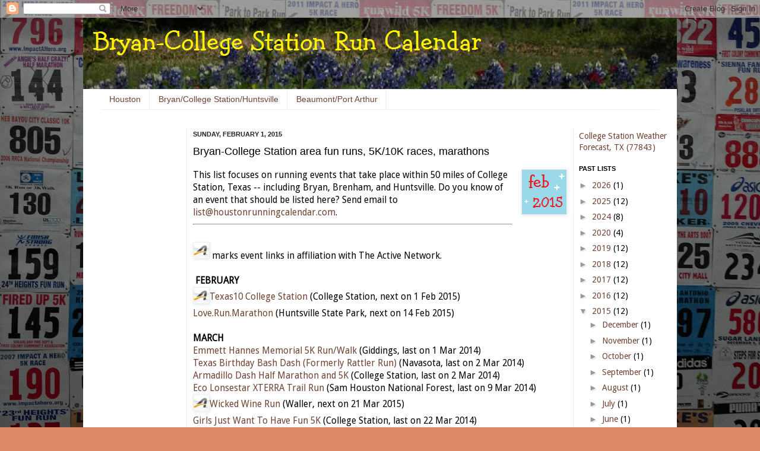

--- FILE ---
content_type: text/html; charset=UTF-8
request_url: https://www.bcsruncalendar.com/2015/02/bryan-college-station-area-fun-runs.html
body_size: 16153
content:
<!DOCTYPE html>
<html class='v2' dir='ltr' xmlns='http://www.w3.org/1999/xhtml' xmlns:b='http://www.google.com/2005/gml/b' xmlns:data='http://www.google.com/2005/gml/data' xmlns:expr='http://www.google.com/2005/gml/expr'>
<head>
<link href='https://www.blogger.com/static/v1/widgets/335934321-css_bundle_v2.css' rel='stylesheet' type='text/css'/>
<meta content='IE=EmulateIE7' http-equiv='X-UA-Compatible'/>
<meta content='width=1100' name='viewport'/>
<meta content='text/html; charset=UTF-8' http-equiv='Content-Type'/>
<meta content='blogger' name='generator'/>
<link href='https://www.bcsruncalendar.com/favicon.ico' rel='icon' type='image/x-icon'/>
<link href='http://www.bcsruncalendar.com/2015/02/bryan-college-station-area-fun-runs.html' rel='canonical'/>
<link rel="alternate" type="application/atom+xml" title="BCS Run Calendar - Atom" href="https://www.bcsruncalendar.com/feeds/posts/default" />
<link rel="alternate" type="application/rss+xml" title="BCS Run Calendar - RSS" href="https://www.bcsruncalendar.com/feeds/posts/default?alt=rss" />
<link rel="service.post" type="application/atom+xml" title="BCS Run Calendar - Atom" href="https://www.blogger.com/feeds/8852904087080963158/posts/default" />

<link rel="alternate" type="application/atom+xml" title="BCS Run Calendar - Atom" href="https://www.bcsruncalendar.com/feeds/5085913138419313565/comments/default" />
<!--Can't find substitution for tag [blog.ieCssRetrofitLinks]-->
<link href='https://blogger.googleusercontent.com/img/b/R29vZ2xl/AVvXsEgvLN0XB5TTozKjFLP7bq84LQO3C73HqaTQLQwUpYZnRNAQwZ6W8wGDV95j4XXy_Pru6wims-G_jM6B9VUfiNTxwQLII7Jqaqmyh_lgh8azKYU5Sol-L8HLU_7KoyD47ceX8zd6O2BbcCC5/s1600/2015-02-hrc-month-flag.png' rel='image_src'/>
<meta content='http://www.bcsruncalendar.com/2015/02/bryan-college-station-area-fun-runs.html' property='og:url'/>
<meta content='Bryan-College Station area fun runs, 5K/10K races, marathons' property='og:title'/>
<meta content='This list focuses on running events that take place within 50 miles  of College Station, Texas -- including Bryan, Brenham, and Huntsville. ...' property='og:description'/>
<meta content='https://blogger.googleusercontent.com/img/b/R29vZ2xl/AVvXsEgvLN0XB5TTozKjFLP7bq84LQO3C73HqaTQLQwUpYZnRNAQwZ6W8wGDV95j4XXy_Pru6wims-G_jM6B9VUfiNTxwQLII7Jqaqmyh_lgh8azKYU5Sol-L8HLU_7KoyD47ceX8zd6O2BbcCC5/w1200-h630-p-k-no-nu/2015-02-hrc-month-flag.png' property='og:image'/>
<title>BCS Run Calendar: Bryan-College Station area fun runs, 5K/10K races, marathons</title>
<meta content='' name='description'/>
<style type='text/css'>@font-face{font-family:'Droid Sans';font-style:normal;font-weight:400;font-display:swap;src:url(//fonts.gstatic.com/s/droidsans/v19/SlGVmQWMvZQIdix7AFxXkHNSbRYXags.woff2)format('woff2');unicode-range:U+0000-00FF,U+0131,U+0152-0153,U+02BB-02BC,U+02C6,U+02DA,U+02DC,U+0304,U+0308,U+0329,U+2000-206F,U+20AC,U+2122,U+2191,U+2193,U+2212,U+2215,U+FEFF,U+FFFD;}</style>
<style id='page-skin-1' type='text/css'><!--
/*
-----------------------------------------------
Blogger Template Style
Name:     Simple
Designer: Josh Peterson
URL:      www.noaesthetic.com
----------------------------------------------- */
/* Variable definitions
====================
<Variable name="keycolor" description="Main Color" type="color" default="#66bbdd"/>
<Group description="Page Text" selector="body">
<Variable name="body.font" description="Font" type="font"
default="normal normal 12px Arial, Tahoma, Helvetica, FreeSans, sans-serif"/>
<Variable name="body.text.color" description="Text Color" type="color" default="#222222"/>
</Group>
<Group description="Backgrounds" selector=".body-fauxcolumns-outer">
<Variable name="body.background.color" description="Outer Background" type="color" default="#66bbdd"/>
<Variable name="content.background.color" description="Main Background" type="color" default="#ffffff"/>
<Variable name="header.background.color" description="Header Background" type="color" default="transparent"/>
</Group>
<Group description="Links" selector=".main-outer">
<Variable name="link.color" description="Link Color" type="color" default="#2288bb"/>
<Variable name="link.visited.color" description="Visited Color" type="color" default="#888888"/>
<Variable name="link.hover.color" description="Hover Color" type="color" default="#33aaff"/>
</Group>
<Group description="Blog Title" selector=".header h1">
<Variable name="header.font" description="Font" type="font"
default="normal normal 60px Arial, Tahoma, Helvetica, FreeSans, sans-serif"/>
<Variable name="header.text.color" description="Title Color" type="color" default="#3399bb" />
</Group>
<Group description="Blog Description" selector=".header .description">
<Variable name="description.text.color" description="Description Color" type="color"
default="#777777" />
</Group>
<Group description="Tabs Text" selector=".tabs-inner .widget li a">
<Variable name="tabs.font" description="Font" type="font"
default="normal normal 14px Arial, Tahoma, Helvetica, FreeSans, sans-serif"/>
<Variable name="tabs.text.color" description="Text Color" type="color" default="#999999"/>
<Variable name="tabs.selected.text.color" description="Selected Color" type="color" default="#000000"/>
</Group>
<Group description="Tabs Background" selector=".tabs-outer .PageList">
<Variable name="tabs.background.color" description="Background Color" type="color" default="#f5f5f5"/>
<Variable name="tabs.selected.background.color" description="Selected Color" type="color" default="#eeeeee"/>
</Group>
<Group description="Post Title" selector="h3.post-title, .comments h4">
<Variable name="post.title.font" description="Font" type="font"
default="normal normal 22px Arial, Tahoma, Helvetica, FreeSans, sans-serif"/>
</Group>
<Group description="Date Header" selector=".date-header">
<Variable name="date.header.color" description="Text Color" type="color"
default="#000000"/>
<Variable name="date.header.background.color" description="Background Color" type="color"
default="transparent"/>
</Group>
<Group description="Post Footer" selector=".post-footer">
<Variable name="post.footer.text.color" description="Text Color" type="color" default="#666666"/>
<Variable name="post.footer.background.color" description="Background Color" type="color"
default="#f9f9f9"/>
<Variable name="post.footer.border.color" description="Shadow Color" type="color" default="#eeeeee"/>
</Group>
<Group description="Gadgets" selector="h2">
<Variable name="widget.title.font" description="Title Font" type="font"
default="normal bold 11px Arial, Tahoma, Helvetica, FreeSans, sans-serif"/>
<Variable name="widget.title.text.color" description="Title Color" type="color" default="#000000"/>
<Variable name="widget.alternate.text.color" description="Alternate Color" type="color" default="#999999"/>
</Group>
<Group description="Images" selector=".main-inner">
<Variable name="image.background.color" description="Background Color" type="color" default="#ffffff"/>
<Variable name="image.border.color" description="Border Color" type="color" default="#eeeeee"/>
<Variable name="image.text.color" description="Caption Text Color" type="color" default="#000000"/>
</Group>
<Group description="Accents" selector=".content-inner">
<Variable name="body.rule.color" description="Separator Line Color" type="color" default="#eeeeee"/>
<Variable name="tabs.border.color" description="Tabs Border Color" type="color" default="#eeeeee"/>
</Group>
<Variable name="body.background" description="Body Background" type="background"
color="#dd8766" default="$(color) none repeat scroll top left"/>
<Variable name="body.background.override" description="Body Background Override" type="string" default=""/>
<Variable name="body.background.gradient.cap" description="Body Gradient Cap" type="url"
default="url(http://www.blogblog.com/1kt/simple/gradients_light.png)"/>
<Variable name="body.background.gradient.tile" description="Body Gradient Tile" type="url"
default="url(http://www.blogblog.com/1kt/simple/body_gradient_tile_light.png)"/>
<Variable name="content.background.color.selector" description="Content Background Color Selector" type="string" default=".content-inner"/>
<Variable name="content.padding" description="Content Padding" type="length" default="0px"/>
<Variable name="content.padding.horizontal" description="Content Horizontal Padding" type="length" default="0px"/>
<Variable name="content.shadow.spread" description="Content Shadow Spread" type="length" default="0px"/>
<Variable name="content.shadow.spread.webkit" description="Content Shadow Spread (WebKit)" type="length" default="5px"/>
<Variable name="content.shadow.spread.ie" description="Content Shadow Spread (IE)" type="length" default="10px"/>
<Variable name="main.border.width" description="Main Border Width" type="length" default="0"/>
<Variable name="header.background.gradient" description="Header Gradient" type="url" default="none"/>
<Variable name="header.shadow.offset.left" description="Header Shadow Offset Left" type="length" default="-1px"/>
<Variable name="header.shadow.offset.top" description="Header Shadow Offset Top" type="length" default="-1px"/>
<Variable name="header.shadow.spread" description="Header Shadow Spread" type="length" default="1px"/>
<Variable name="header.padding" description="Header Padding" type="length" default="30px"/>
<Variable name="header.border.size" description="Header Border Size" type="length" default="1px"/>
<Variable name="header.bottom.border.size" description="Header Bottom Border Size" type="length" default="1px"/>
<Variable name="header.border.horizontalsize" description="Header Horizontal Border Size" type="length" default="0"/>
<Variable name="description.text.size" description="Description Text Size" type="string" default="140%"/>
<Variable name="tabs.margin.top" description="Tabs Margin Top" type="length" default="0" />
<Variable name="tabs.margin.side" description="Tabs Side Margin" type="length" default="30px" />
<Variable name="tabs.background.gradient" description="Tabs Background Gradient" type="url"
default="url(http://www.blogblog.com/1kt/simple/gradients_light.png)"/>
<Variable name="tabs.border.width" description="Tabs Border Width" type="length" default="1px"/>
<Variable name="tabs.bevel.border.width" description="Tabs Bevel Border Width" type="length" default="1px"/>
<Variable name="date.header.padding" description="Date Header Padding" type="string" default="inherit"/>
<Variable name="date.header.letterspacing" description="Date Header Letter Spacing" type="string" default="inherit"/>
<Variable name="date.header.margin" description="Date Header Margin" type="string" default="inherit"/>
<Variable name="post.margin.bottom" description="Post Bottom Margin" type="length" default="25px"/>
<Variable name="image.border.small.size" description="Image Border Small Size" type="length" default="0px"/>
<Variable name="image.border.large.size" description="Image Border Large Size" type="length" default="0px"/>
<Variable name="page.width.selector" description="Page Width Selector" type="string" default=".region-inner"/>
<Variable name="page.width" description="Page Width" type="string" default="auto"/>
<Variable name="main.section.margin" description="Main Section Margin" type="length" default="15px"/>
<Variable name="main.padding" description="Main Padding" type="length" default="15px"/>
<Variable name="main.padding.top" description="Main Padding Top" type="length" default="30px"/>
<Variable name="main.padding.bottom" description="Main Padding Bottom" type="length" default="30px"/>
<Variable name="paging.background"
color="#ffffff"
description="Background of blog paging area" type="background"
default="transparent none no-repeat scroll top center"/>
<Variable name="footer.bevel" description="Bevel border length of footer" type="length" default="0"/>
<Variable name="mobile.background.overlay" description="Mobile Background Overlay" type="string"
default="transparent none repeat scroll top left"/>
<Variable name="mobile.background.size" description="Mobile Background Size" type="string" default="auto"/>
<Variable name="mobile.button.color" description="Mobile Button Color" type="color" default="#ffffff" />
<Variable name="startSide" description="Side where text starts in blog language" type="automatic" default="left"/>
<Variable name="endSide" description="Side where text ends in blog language" type="automatic" default="right"/>
*/
/* Content
----------------------------------------------- */
body {
font: normal normal 14px Droid Sans;
color: #000000;
background: #dd8766 url(//2.bp.blogspot.com/-AqEy5YtGsac/Tx9rS42BuKI/AAAAAAAAAD4/pod1m_NZ2FA/s0/houstonrunningcalendar_bib_numbers_480x788_brightness_down.jpg) repeat scroll top left;
padding: 0 0px 0px 0px;
}
html body .region-inner {
min-width: 0;
max-width: 100%;
width: auto;
}
a:link {
text-decoration:none;
color: #6e4333;
}
a:visited {
text-decoration:none;
color: #bb5332;
}
a:hover {
text-decoration:underline;
color: #a5644c;
}
.body-fauxcolumn-outer .fauxcolumn-inner {
background: transparent none repeat scroll top left;
_background-image: none;
}
.body-fauxcolumn-outer .cap-top {
position: absolute;
z-index: 1;
height: 400px;
width: 100%;
background: #dd8766 url(//2.bp.blogspot.com/-AqEy5YtGsac/Tx9rS42BuKI/AAAAAAAAAD4/pod1m_NZ2FA/s0/houstonrunningcalendar_bib_numbers_480x788_brightness_down.jpg) repeat scroll top left;
}
.body-fauxcolumn-outer .cap-top .cap-left {
width: 100%;
background: transparent none repeat-x scroll top left;
_background-image: none;
}
.content-outer {
-moz-box-shadow: 0 0 0px rgba(0, 0, 0, .15);
-webkit-box-shadow: 0 0 5px rgba(0, 0, 0, .15);
-goog-ms-box-shadow: 0 0 10px #333333;
box-shadow: 0 0 0px rgba(0, 0, 0, .15);
margin-bottom: 1px;
}
.content-inner {
padding: 0px 0px;
}
.content-inner {
background-color: #ffffff;
}
/* Header
----------------------------------------------- */
.header-outer {
background: transparent none repeat-x scroll 0 -400px;
_background-image: none;
}
.Header h1 {
font: normal normal 36px 'Trebuchet MS', Trebuchet, sans-serif;
color: #6e4333;
text-shadow: -1px -1px 1px rgba(0, 0, 0, .2);
}
.Header h1 a {
color: #6e4333;
}
.Header .description {
font-size: 140%;
color: #6e4333;
}
.header-inner .Header .titlewrapper {
padding: 22px 30px;
}
.header-inner .Header .descriptionwrapper {
padding: 0 30px;
}
/* Tabs
----------------------------------------------- */
.tabs-inner .section:first-child {
border-top: 1px solid #eeeeee;
}
.tabs-inner .section:first-child ul {
margin-top: -1px;
border-top: 1px solid #eeeeee;
border-left: 0 solid #eeeeee;
border-right: 0 solid #eeeeee;
}
.tabs-inner .widget ul {
background: #ffffff url(//www.blogblog.com/1kt/simple/gradients_light.png) repeat-x scroll 0 -800px;
_background-image: none;
border-bottom: 1px solid #eeeeee;
margin-top: 0;
margin-left: -0px;
margin-right: -0px;
}
.tabs-inner .widget li a {
display: inline-block;
padding: .6em 1em;
font: normal normal 14px Arial, Tahoma, Helvetica, FreeSans, sans-serif;
color: #6e4333;
border-left: 1px solid #ffffff;
border-right: 1px solid #eeeeee;
}
.tabs-inner .widget li:first-child a {
border-left: none;
}
.tabs-inner .widget li.selected a, .tabs-inner .widget li a:hover {
color: #dd8766;
background-color: #ffffff;
text-decoration: none;
}
/* Columns
----------------------------------------------- */
.main-outer {
border-top: 0 solid #eeeeee;
}
.fauxcolumn-left-outer .fauxcolumn-inner {
border-right: 1px solid #eeeeee;
}
.fauxcolumn-right-outer .fauxcolumn-inner {
border-left: 1px solid #eeeeee;
}
/* Headings
----------------------------------------------- */
h2 {
margin: 0 0 1em 0;
font: normal bold 11px Arial, Tahoma, Helvetica, FreeSans, sans-serif;
color: #000000;
text-transform: uppercase;
}
/* Widgets
----------------------------------------------- */
.widget .zippy {
color: #999999;
text-shadow: 2px 2px 1px rgba(0, 0, 0, .1);
}
.main-inner .widget {
padding: 5px 5px 5px 5px;
margin: 10px -25px;
}
.widget .popular-posts ul {
list-style: none;
}
/* Posts
----------------------------------------------- */
.date-header span {
background-color: transparent;
color: #222222;
padding: inherit;
letter-spacing: inherit;
margin: inherit;
}
.main-inner {
padding-top: 30px;
padding-bottom: 30px;
}
.main-inner .column-center-inner {
padding: 0 15px;
}
.main-inner .column-center-inner .section {
margin: 0 15px;
}
.post {
margin: 0 0 25px 0;
}
h3.post-title, .comments h4 {
font: normal normal 18px Arial, Tahoma, Helvetica, FreeSans, sans-serif;
margin: .75em 0 0;
}
.post-body {
font-size: 110%;
line-height: 1.4;
position: relative;
}
.post-body img, .post-body .tr-caption-container, .Profile img, .Image img,
.BlogList .item-thumbnail img {
padding: 0px;
background: #ffffff;
border: 1px solid #eeeeee;
-moz-box-shadow: 1px 1px 5px rgba(0, 0, 0, .1);
-webkit-box-shadow: 1px 1px 5px rgba(0, 0, 0, .1);
box-shadow: 1px 1px 5px rgba(0, 0, 0, .1);
}
.post-body img, .post-body .tr-caption-container {
padding: 0px;
}
.post-body .tr-caption-container {
color: #222222;
}
.post-body .tr-caption-container img {
padding: 0;
background: transparent;
border: none;
-moz-box-shadow: 0 0 0 rgba(0, 0, 0, .1);
-webkit-box-shadow: 0 0 0 rgba(0, 0, 0, .1);
box-shadow: 0 0 0 rgba(0, 0, 0, .1);
}
.post-header {
margin: 0 0 1.5em;
line-height: 1.6;
font-size: 90%;
}
.post-footer {
margin: 20px -2px 0;
padding: 5px 10px;
color: #666666;
background-color: #f9f9f9;
border-bottom: 1px solid #eeeeee;
line-height: 1.6;
font-size: 90%;
}
#comments .comment-author {
padding-top: 1.5em;
border-top: 1px solid #eeeeee;
background-position: 0 1.5em;
}
#comments .comment-author:first-child {
padding-top: 0;
border-top: none;
}
.avatar-image-container {
margin: .2em 0 0;
}
#comments .avatar-image-container img {
border: 1px solid #eeeeee;
}
/* Comments
----------------------------------------------- */
.comments .comments-content .icon.blog-author {
background-repeat: no-repeat;
background-image: url([data-uri]);
}
.comments .comments-content .loadmore a {
border-top: 1px solid #999999;
border-bottom: 1px solid #999999;
}
.comments .comment-thread.inline-thread {
background-color: #f9f9f9;
}
.comments .continue {
border-top: 2px solid #999999;
}
/* Accents
---------------------------------------------- */
.section-columns td.columns-cell {
border-left: 1px solid #eeeeee;
}
.blog-pager {
background: transparent none no-repeat scroll top center;
}
.blog-pager-older-link, .home-link,
.blog-pager-newer-link {
background-color: #ffffff;
padding: 5px;
}
.footer-outer {
border-top: 0 dashed #bbbbbb;
}
/* Mobile
----------------------------------------------- */
body.mobile  {
background-size: auto;
}
.mobile .body-fauxcolumn-outer {
background: transparent none repeat scroll top left;
}
.mobile .body-fauxcolumn-outer .cap-top {
background-size: 100% auto;
}
.mobile .content-outer {
-webkit-box-shadow: 0 0 3px rgba(0, 0, 0, .15);
box-shadow: 0 0 3px rgba(0, 0, 0, .15);
padding: 0 0px;
}
body.mobile .AdSense {
margin: 0 -0px;
}
.mobile .tabs-inner .widget ul {
margin-left: 0;
margin-right: 0;
}
.mobile .post {
margin: 0;
}
.mobile .main-inner .column-center-inner .section {
margin: 0;
}
.mobile .date-header span {
padding: 0.1em 10px;
margin: 0 -10px;
}
.mobile h3.post-title {
margin: 0;
}
.mobile .blog-pager {
background: transparent none no-repeat scroll top center;
}
.mobile .footer-outer {
border-top: none;
}
.mobile .main-inner, .mobile .footer-inner {
background-color: #ffffff;
}
.mobile-index-contents {
color: #000000;
}
.mobile-link-button {
background-color: #6e4333;
}
.mobile-link-button a:link, .mobile-link-button a:visited {
color: #ffffff;
}
.mobile .tabs-inner .section:first-child {
border-top: none;
}
.mobile .tabs-inner .PageList .widget-content {
background-color: #ffffff;
color: #dd8766;
border-top: 1px solid #eeeeee;
border-bottom: 1px solid #eeeeee;
}
.mobile .tabs-inner .PageList .widget-content .pagelist-arrow {
border-left: 1px solid #eeeeee;
}

--></style>
<style id='template-skin-1' type='text/css'><!--
body {
min-width: 1000px;
}
.content-outer, .content-fauxcolumn-outer, .region-inner {
min-width: 1000px;
max-width: 1000px;
_width: 1000px;
}
.main-inner .columns {
padding-left: 175px;
padding-right: 175px;
}
.main-inner .fauxcolumn-center-outer {
left: 175px;
right: 175px;
/* IE6 does not respect left and right together */
_width: expression(this.parentNode.offsetWidth -
parseInt("175px") -
parseInt("175px") + 'px');
}
.main-inner .fauxcolumn-left-outer {
width: 175px;
}
.main-inner .fauxcolumn-right-outer {
width: 175px;
}
.main-inner .column-left-outer {
width: 175px;
right: 100%;
margin-left: -175px;
}
.main-inner .column-right-outer {
width: 175px;
margin-right: -175px;
}
#layout {
min-width: 0;
}
#layout .content-outer {
min-width: 0;
width: 800px;
}
#layout .region-inner {
min-width: 0;
width: auto;
}
--></style>
<script type='text/javascript'>

  var _gaq = _gaq || [];
  _gaq.push(['_setAccount', 'UA-39642413-2']);
  _gaq.push(['_trackPageview']);

  (function() {
    var ga = document.createElement('script'); ga.type = 'text/javascript'; ga.async = true;
    ga.src = ('https:' == document.location.protocol ? 'https://ssl' : 'http://www') + '.google-analytics.com/ga.js';
    var s = document.getElementsByTagName('script')[0]; s.parentNode.insertBefore(ga, s);
  })();

</script>
<link href='https://www.blogger.com/dyn-css/authorization.css?targetBlogID=8852904087080963158&amp;zx=61c0483f-265c-4f8f-8645-a36291c9a809' media='none' onload='if(media!=&#39;all&#39;)media=&#39;all&#39;' rel='stylesheet'/><noscript><link href='https://www.blogger.com/dyn-css/authorization.css?targetBlogID=8852904087080963158&amp;zx=61c0483f-265c-4f8f-8645-a36291c9a809' rel='stylesheet'/></noscript>
<meta name='google-adsense-platform-account' content='ca-host-pub-1556223355139109'/>
<meta name='google-adsense-platform-domain' content='blogspot.com'/>

<!-- data-ad-client=ca-pub-3300532483267869 -->

</head>
<body class='loading'>
<div class='navbar section' id='navbar'><div class='widget Navbar' data-version='1' id='Navbar1'><script type="text/javascript">
    function setAttributeOnload(object, attribute, val) {
      if(window.addEventListener) {
        window.addEventListener('load',
          function(){ object[attribute] = val; }, false);
      } else {
        window.attachEvent('onload', function(){ object[attribute] = val; });
      }
    }
  </script>
<div id="navbar-iframe-container"></div>
<script type="text/javascript" src="https://apis.google.com/js/platform.js"></script>
<script type="text/javascript">
      gapi.load("gapi.iframes:gapi.iframes.style.bubble", function() {
        if (gapi.iframes && gapi.iframes.getContext) {
          gapi.iframes.getContext().openChild({
              url: 'https://www.blogger.com/navbar/8852904087080963158?po\x3d5085913138419313565\x26origin\x3dhttps://www.bcsruncalendar.com',
              where: document.getElementById("navbar-iframe-container"),
              id: "navbar-iframe"
          });
        }
      });
    </script><script type="text/javascript">
(function() {
var script = document.createElement('script');
script.type = 'text/javascript';
script.src = '//pagead2.googlesyndication.com/pagead/js/google_top_exp.js';
var head = document.getElementsByTagName('head')[0];
if (head) {
head.appendChild(script);
}})();
</script>
</div></div>
<div class='body-fauxcolumns'>
<div class='fauxcolumn-outer body-fauxcolumn-outer'>
<div class='cap-top'>
<div class='cap-left'></div>
<div class='cap-right'></div>
</div>
<div class='fauxborder-left'>
<div class='fauxborder-right'></div>
<div class='fauxcolumn-inner'>
</div>
</div>
<div class='cap-bottom'>
<div class='cap-left'></div>
<div class='cap-right'></div>
</div>
</div>
</div>
<div class='content'>
<div class='content-fauxcolumns'>
<div class='fauxcolumn-outer content-fauxcolumn-outer'>
<div class='cap-top'>
<div class='cap-left'></div>
<div class='cap-right'></div>
</div>
<div class='fauxborder-left'>
<div class='fauxborder-right'></div>
<div class='fauxcolumn-inner'>
</div>
</div>
<div class='cap-bottom'>
<div class='cap-left'></div>
<div class='cap-right'></div>
</div>
</div>
</div>
<div class='content-outer'>
<div class='content-cap-top cap-top'>
<div class='cap-left'></div>
<div class='cap-right'></div>
</div>
<div class='fauxborder-left content-fauxborder-left'>
<div class='fauxborder-right content-fauxborder-right'></div>
<div class='content-inner'>
<header>
<div class='header-outer'>
<div class='header-cap-top cap-top'>
<div class='cap-left'></div>
<div class='cap-right'></div>
</div>
<div class='fauxborder-left header-fauxborder-left'>
<div class='fauxborder-right header-fauxborder-right'></div>
<div class='region-inner header-inner'>
<div class='header section' id='header'><div class='widget Header' data-version='1' id='Header1'>
<div id='header-inner'>
<a href='https://www.bcsruncalendar.com/' style='display: block'>
<img alt='BCS Run Calendar' height='120px; ' id='Header1_headerimg' src='https://blogger.googleusercontent.com/img/b/R29vZ2xl/AVvXsEgDfME4oQNuZtBuS0Jj0MmQPek76XEjXKoqxyGPSybAxMwuwGQO2sLnm3tUbsMmwsMnODpIgHt663CpqXqod-S5h192WoUktUvHNN0rs_-NeoU9LfeVseKjbGwa4xLVpD3rsEHKlVpZDJ2i/s1600/bcsrc_bluebonnets_1000x120_Hank_font.png' style='display: block' width='1000px; '/>
</a>
</div>
</div></div>
</div>
</div>
<div class='header-cap-bottom cap-bottom'>
<div class='cap-left'></div>
<div class='cap-right'></div>
</div>
</div>
</header>
<div class='tabs-outer'>
<div class='tabs-cap-top cap-top'>
<div class='cap-left'></div>
<div class='cap-right'></div>
</div>
<div class='fauxborder-left tabs-fauxborder-left'>
<div class='fauxborder-right tabs-fauxborder-right'></div>
<div class='region-inner tabs-inner'>
<div class='tabs section' id='crosscol'><div class='widget PageList' data-version='1' id='PageList1'>
<h2>Pages</h2>
<div class='widget-content'>
<ul>
<li>
<a href='http://www.houstonrunningcalendar.com'>Houston</a>
</li>
<li>
<a href='https://www.bcsruncalendar.com/'>Bryan/College Station/Huntsville</a>
</li>
<li>
<a href='http://www.beaumontruncalendar.com'>Beaumont/Port Arthur</a>
</li>
</ul>
<div class='clear'></div>
</div>
</div></div>
<div class='tabs no-items section' id='crosscol-overflow'></div>
</div>
</div>
<div class='tabs-cap-bottom cap-bottom'>
<div class='cap-left'></div>
<div class='cap-right'></div>
</div>
</div>
<div class='main-outer'>
<div class='main-cap-top cap-top'>
<div class='cap-left'></div>
<div class='cap-right'></div>
</div>
<div class='fauxborder-left main-fauxborder-left'>
<div class='fauxborder-right main-fauxborder-right'></div>
<div class='region-inner main-inner'>
<div class='columns fauxcolumns'>
<div class='fauxcolumn-outer fauxcolumn-center-outer'>
<div class='cap-top'>
<div class='cap-left'></div>
<div class='cap-right'></div>
</div>
<div class='fauxborder-left'>
<div class='fauxborder-right'></div>
<div class='fauxcolumn-inner'>
</div>
</div>
<div class='cap-bottom'>
<div class='cap-left'></div>
<div class='cap-right'></div>
</div>
</div>
<div class='fauxcolumn-outer fauxcolumn-left-outer'>
<div class='cap-top'>
<div class='cap-left'></div>
<div class='cap-right'></div>
</div>
<div class='fauxborder-left'>
<div class='fauxborder-right'></div>
<div class='fauxcolumn-inner'>
</div>
</div>
<div class='cap-bottom'>
<div class='cap-left'></div>
<div class='cap-right'></div>
</div>
</div>
<div class='fauxcolumn-outer fauxcolumn-right-outer'>
<div class='cap-top'>
<div class='cap-left'></div>
<div class='cap-right'></div>
</div>
<div class='fauxborder-left'>
<div class='fauxborder-right'></div>
<div class='fauxcolumn-inner'>
</div>
</div>
<div class='cap-bottom'>
<div class='cap-left'></div>
<div class='cap-right'></div>
</div>
</div>
<!-- corrects IE6 width calculation -->
<div class='columns-inner'>
<div class='column-center-outer'>
<div class='column-center-inner'>
<div class='main section' id='main'><div class='widget Blog' data-version='1' id='Blog1'>
<div class='blog-posts hfeed'>
<!--Can't find substitution for tag [defaultAdStart]-->

          <div class="date-outer">
        
<h2 class='date-header'><span>Sunday, February 1, 2015</span></h2>

          <div class="date-posts">
        
<div class='post-outer'>
<div class='post hentry'>
<a name='5085913138419313565'></a>
<h3 class='post-title entry-title'>
Bryan-College Station area fun runs, 5K/10K races, marathons
</h3>
<div class='post-header'>
<div class='post-header-line-1'></div>
</div>
<div class='post-body entry-content' id='post-body-5085913138419313565'>
<a href="https://blogger.googleusercontent.com/img/b/R29vZ2xl/AVvXsEgvLN0XB5TTozKjFLP7bq84LQO3C73HqaTQLQwUpYZnRNAQwZ6W8wGDV95j4XXy_Pru6wims-G_jM6B9VUfiNTxwQLII7Jqaqmyh_lgh8azKYU5Sol-L8HLU_7KoyD47ceX8zd6O2BbcCC5/s1600/2015-02-hrc-month-flag.png" style="clear: right; float: right; margin-bottom: 1em; margin-left: 1em;"><img border="0" src="https://blogger.googleusercontent.com/img/b/R29vZ2xl/AVvXsEgvLN0XB5TTozKjFLP7bq84LQO3C73HqaTQLQwUpYZnRNAQwZ6W8wGDV95j4XXy_Pru6wims-G_jM6B9VUfiNTxwQLII7Jqaqmyh_lgh8azKYU5Sol-L8HLU_7KoyD47ceX8zd6O2BbcCC5/s1600/2015-02-hrc-month-flag.png" /></a>This list focuses on running events that take place within 50 miles
 of College Station, Texas -- including Bryan, Brenham, and Huntsville. 
Do you know of an event that should be listed here? Send email to <a href="mailto:list@bcsruncalendar.com">list@houstonrunningcalendar.com</a>. <br />
<hr />
<br />
<img border="0" height="26" src="https://blogger.googleusercontent.com/img/b/R29vZ2xl/AVvXsEi5Uh44Q5qJhB9DU5CceTm6Lu4kOAZGb1wsjwC-_nmmLOBRYGGidc5HGkdm9JcM26-z3FlBVl7q-gyWgLdheMobEKZWF4fb8lhpFnpsgiQajBEkMlc3KtyiamTK8QyijsYjc6ws0Wb7cySO/s1600/A-icon-wht.png" width="26" /> marks event links in affiliation with The Active Network.<br />
<br />
<b>&nbsp;FEBRUARY</b><br />
<table border="0" cellpadding="0" cellspacing="0" style="width: 100%;">
 <tbody>
<tr>
  <td style="width: 26px;"><img border="0" height="26" src="https://blogger.googleusercontent.com/img/b/R29vZ2xl/AVvXsEi5Uh44Q5qJhB9DU5CceTm6Lu4kOAZGb1wsjwC-_nmmLOBRYGGidc5HGkdm9JcM26-z3FlBVl7q-gyWgLdheMobEKZWF4fb8lhpFnpsgiQajBEkMlc3KtyiamTK8QyijsYjc6ws0Wb7cySO/s1600/A-icon-wht.png" width="26" /></td><td><a href="http://www.tantracking.com/click.track?CID=194590&amp;AFID=202278&amp;AffiliateReferenceID=-202278&amp;nonencodedurl=https%3A%2F%2Fwww.active.com%2Fcollege-station-tx%2Frunning%2Fdistance-running-races%2Ftexas10-college-station-2015?cmp=39-28--202278" target="_blank">Texas10 College Station</a> (College Station, next on 1 Feb 2015)<b> </b></td></tr>
</tbody></table>
<a href="http://projectloveone.publishpath.com/marathon" target="_blank">Love.Run.Marathon</a> (Huntsville State Park, next on 14 Feb 2015)<br />
<br />
<b>MARCH</b><br />
<a href="https://runsignup.com/Race/TX/Giddings/EmmettHannes5KRunWalk?aflt_token=Vc3ofzNY66sosRBD4ivt1igq8mMuV2TH" target="_blank">Emmett Hannes Memorial 5K Run/Walk</a> (Giddings, last on 1 Mar 2014)<br />
<a href="http://www.texasbirthdaybash.com/" target="_blank">Texas Birthday Bash Dash (Formerly Rattler Run)</a> (Navasota, last on 2 Mar 2014) <br />
<a href="http://www.armadillodash.com/" target="_blank">Armadillo Dash Half Marathon and 5K</a> (College Station, last on 2 Mar 2014)<br />
<a href="http://www.terrafirmaracing.com/view.asp?id=46" target="_blank">Eco Lonsestar XTERRA Trail Run</a> (Sam Houston National Forest, last on 9 Mar 2014)<br />
<table border="0" cellpadding="0" cellspacing="0" style="width: 100%;">
 <tbody>
<tr>
  <td style="width: 26px;"><img border="0" height="26" src="https://blogger.googleusercontent.com/img/b/R29vZ2xl/AVvXsEi5Uh44Q5qJhB9DU5CceTm6Lu4kOAZGb1wsjwC-_nmmLOBRYGGidc5HGkdm9JcM26-z3FlBVl7q-gyWgLdheMobEKZWF4fb8lhpFnpsgiQajBEkMlc3KtyiamTK8QyijsYjc6ws0Wb7cySO/s1600/A-icon-wht.png" width="26" /></td><td><a href="http://www.tantracking.com/click.track?CID=194590&amp;AFID=202278&amp;AffiliateReferenceID=-202278&amp;nonencodedurl=http%3A%2F%2Fwww.active.com%2F5k-race%2Fwaller-tx%2Fwicked-wine-run-houston-spring-2015?cmp=39-28--202278" target="_blank">Wicked Wine Run</a> (Waller, next on 21 Mar 2015) <b> </b></td></tr>
</tbody></table>
<a href="http://girls5k.com/" target="_blank">Girls Just Want To Have Fun 5K</a> (College Station, last on 22 Mar 2014)<br />
<table border="0" cellpadding="0" cellspacing="0" style="width: 100%;">
 <tbody>
<tr>
  <td style="width: 26px;"><img border="0" height="26" src="https://blogger.googleusercontent.com/img/b/R29vZ2xl/AVvXsEi5Uh44Q5qJhB9DU5CceTm6Lu4kOAZGb1wsjwC-_nmmLOBRYGGidc5HGkdm9JcM26-z3FlBVl7q-gyWgLdheMobEKZWF4fb8lhpFnpsgiQajBEkMlc3KtyiamTK8QyijsYjc6ws0Wb7cySO/s1600/A-icon-wht.png" width="26" /></td><td><a href="http://www.tantracking.com/click.track?CID=194590&amp;AFID=202278&amp;AffiliateReferenceID=-202278&amp;nonencodedurl=http%3A%2F%2Fwww.active.com%2F5k-race%2Fbellville-tx%2Fst-marys-episcopal-day-school-1st-annual-doo-wop-dash-5k-and-kids-run-2015?cmp=39-28--202278" target="_blank">St. Mary's Episcopal Day School Doo Wop Dash 5k &amp; Kids Run</a> (Bellville, next on 28 Mar 2015) <b> </b></td></tr>
</tbody></table>
<table border="0" cellpadding="0" cellspacing="0" style="width: 100%;">
 <tbody>
<tr>
  <td style="width: 26px;"><img border="0" height="26" src="https://blogger.googleusercontent.com/img/b/R29vZ2xl/AVvXsEi5Uh44Q5qJhB9DU5CceTm6Lu4kOAZGb1wsjwC-_nmmLOBRYGGidc5HGkdm9JcM26-z3FlBVl7q-gyWgLdheMobEKZWF4fb8lhpFnpsgiQajBEkMlc3KtyiamTK8QyijsYjc6ws0Wb7cySO/s1600/A-icon-wht.png" width="26" /></td><td><a href="http://www.tantracking.com/click.track?CID=194590&amp;AFID=202278&amp;AffiliateReferenceID=-202278&amp;nonencodedurl=http%3A%2F%2Fwww.active.com%2F5k-race%2Fmontgomery-tx%2Frunning-of-the-bears-2015?cmp=39-28--202278" target="_blank">Running of the Bears</a> (Montgomery, next on 28 Mar 2015)&nbsp; <b><br /></b></td></tr>
</tbody></table>
<a href="http://texaswineseries.com/" target="_blank">Messina Hof Winery &amp; Resort Half Marathon &amp; Vintage 5K</a> (Bryan, next on 29 Mar 2015)<br />
<a href="http://www.tantracking.com/click.track?CID=194590&amp;AFID=202278&amp;AffiliateReferenceID=-202278&amp;nonencodedurl=http%3A%2F%2Fwww.active.com%2Frunning%2Frockdale-tx%2Fhero-rush-central-texas-2014?cmp=39-28--202278" target="_blank">Hero Rush Central Texas</a> (Rockdale, last on 29 Mar 2014) <br />
<br />
<b>APRIL</b><br />
<table border="0" cellpadding="0" cellspacing="0" style="width: 100%;">
 <tbody>
<tr>
  <td style="width: 26px;"><img border="0" height="26" src="https://blogger.googleusercontent.com/img/b/R29vZ2xl/AVvXsEi5Uh44Q5qJhB9DU5CceTm6Lu4kOAZGb1wsjwC-_nmmLOBRYGGidc5HGkdm9JcM26-z3FlBVl7q-gyWgLdheMobEKZWF4fb8lhpFnpsgiQajBEkMlc3KtyiamTK8QyijsYjc6ws0Wb7cySO/s1600/A-icon-wht.png" width="26" /></td><td><a href="http://www.tantracking.com/click.track?CID=194590&amp;AFID=202278&amp;AffiliateReferenceID=-202278&amp;nonencodedurl=http%3A%2F%2Fwww.active.com%2F5k-race%2Ffranklin-tx%2Fssg-scott-burgess-memorial-5k-2015?cmp=39-28--202278" target="_blank">SSG Scott Burgess Memorial 5k</a> (Franklin, next on 4 Apr 2015) <b> </b></td></tr>
</tbody></table>
<table border="0" cellpadding="0" cellspacing="0" style="width: 100%;">
 <tbody>
<tr>
  <td style="width: 26px;"><img border="0" height="26" src="https://blogger.googleusercontent.com/img/b/R29vZ2xl/AVvXsEi5Uh44Q5qJhB9DU5CceTm6Lu4kOAZGb1wsjwC-_nmmLOBRYGGidc5HGkdm9JcM26-z3FlBVl7q-gyWgLdheMobEKZWF4fb8lhpFnpsgiQajBEkMlc3KtyiamTK8QyijsYjc6ws0Wb7cySO/s1600/A-icon-wht.png" width="26" /></td><td><a href="http://www.tantracking.com/click.track?CID=194590&amp;AFID=202278&amp;AffiliateReferenceID=-202278&amp;nonencodedurl=http%3A%2F%2Fwww.active.com%2F5k-race%2Fwaller-tx%2Fpasture-mud-run-and-nourish-the-children-vitameal-cookoff-2015?cmp=39-28--202278" target="_blank">Morning Glory Ranch Pasture Mud Run</a> (Waller, next on 4 Apr 2015) </td></tr>
</tbody></table>
<a href="https://facebook.com/familytieswaller" target="_blank">Glowing the Distance to Prevent Child Abuse</a> (Waller, last on 5 Apr 2014) <br />
<a href="http://srph.tamhsc.edu/nphweek/run.html" target="_blank">SRPH 5K Fun Run/3K Walk</a> (Texas A&amp;M, last on 5 Apr 2014)<br />
<table border="0" cellpadding="0" cellspacing="0" style="width: 100%;">
 <tbody>
<tr>
  <td style="width: 26px;"><img border="0" height="26" src="https://blogger.googleusercontent.com/img/b/R29vZ2xl/AVvXsEi5Uh44Q5qJhB9DU5CceTm6Lu4kOAZGb1wsjwC-_nmmLOBRYGGidc5HGkdm9JcM26-z3FlBVl7q-gyWgLdheMobEKZWF4fb8lhpFnpsgiQajBEkMlc3KtyiamTK8QyijsYjc6ws0Wb7cySO/s1600/A-icon-wht.png" width="26" /></td><td><a href="http://www.tantracking.com/click.track?CID=194590&amp;AFID=202278&amp;AffiliateReferenceID=-202278&amp;nonencodedurl=http%3A%2F%2Fwww.active.com%2F10k-race%2Fbellville-tx%2Fbattle-at-the-brazos-annual-mud-run-2015?cmp=39-28--202278" target="_blank">Battle at the Brazos Mud Run</a> (Bellville, next on 11 Apr 2015) <b> </b></td></tr>
</tbody></table>
<a href="http://www.bluebellfunrun.com/">Blue Bell Fun Run</a> (Brenham, next on 11 Apr 2015) <br />
<a href="http://www.tantracking.com/click.track?CID=194590&amp;AFID=202278&amp;AffiliateReferenceID=-202278&amp;nonencodedurl=http%3A%2F%2Fwww.active.com%2F5k-race%2Fmontgomery-tx%2Fmontgomery-madness-5k-mud-run-2014?cmp=39-28--202278" target="_blank">Montgomery Madness 5K Mud Run</a> (Montgomery, last on 12 Apr 2014)<br />
<a href="http://www.fightinmudrun.com/" target="_blank">Fightin' Texas Mud Run</a> (Texas World Speedway, last on 12 Apr 2014)<br />
<table border="0" cellpadding="0" cellspacing="0" style="width: 100%;"><tbody>
<tr><td style="width: 26px;"><img border="0" height="26" src="https://blogger.googleusercontent.com/img/b/R29vZ2xl/AVvXsEi5Uh44Q5qJhB9DU5CceTm6Lu4kOAZGb1wsjwC-_nmmLOBRYGGidc5HGkdm9JcM26-z3FlBVl7q-gyWgLdheMobEKZWF4fb8lhpFnpsgiQajBEkMlc3KtyiamTK8QyijsYjc6ws0Wb7cySO/s1600/A-icon-wht.png" width="26" /></td><td><a href="http://www.tantracking.com/click.track?CID=194590&amp;AFID=202278&amp;AffiliateReferenceID=-202278&amp;nonencodedurl=http%3A%2F%2Fwww.active.com%2Frunning%2Fhuntsville-tx%2F23rd-annual-hogs-hunt-trail-run-2015?cmp=39-28--202278" target="_blank">Hog's Hunt Trail Run</a> (Huntsville, next on 18 Apr 2015) <b> </b></td></tr>
</tbody></table>
<a href="http://theta5k.webs.com/" target="_blank">Theta's "Rock the CASA" 5K</a> (College Station, next on 18 Apr 2015)<br />
<a href="http://www.redneckrun.org/" target="_blank">Redneck Run</a> (College Station, last on 19 Apr 2014) <br />
<a href="http://aggiegammaphi.com/" target="_blank">Gamma Phive K</a> (College Station, last on 26 Apr 2014)<b>&nbsp;</b><br />
<br />
<b>MAY</b><br />
<a href="http://wedyehappy.com/" target="_blank">Dye Happy 5K Color Run</a> (Magnolia, last on 3 May 2014) <br />
<a href="http://www.tantracking.com/click.track?CID=194590&amp;AFID=202278&amp;AffiliateReferenceID=-202278&amp;nonencodedurl=http%3A%2F%2Fwww.active.com%2F5k-race%2Fcollege-station-tx%2F2nd-annual-ukraine-do-it-5k-2014?cmp=39-28--202278" target="_blank">Ukraine Do It 5K</a> (College Station, last on 3 May 2014) <br />
<a href="http://nighttrailrun.com/" target="_blank">Nighttime Trail Run 5K/10K/15K</a> (Caldwell, last on 3 May 2014)<br />
<table border="0" cellpadding="0" cellspacing="0" style="width: 100%;">
 <tbody>
<tr>
  <td style="width: 26px;"><img border="0" height="26" src="https://blogger.googleusercontent.com/img/b/R29vZ2xl/AVvXsEi5Uh44Q5qJhB9DU5CceTm6Lu4kOAZGb1wsjwC-_nmmLOBRYGGidc5HGkdm9JcM26-z3FlBVl7q-gyWgLdheMobEKZWF4fb8lhpFnpsgiQajBEkMlc3KtyiamTK8QyijsYjc6ws0Wb7cySO/s1600/A-icon-wht.png" width="26" /></td><td><a href="http://www.tantracking.com/click.track?CID=194590&amp;AFID=202278&amp;AffiliateReferenceID=-202278&amp;nonencodedurl=http%3A%2F%2Fwww.active.com%2F5k-race%2Fbremond-tx%2Farrowhead-run-on-the-brazos-2015?cmp=39-28--202278" target="_blank">Arrowhead Run on the Brazos</a> (Bremond, next on 9 May 2015) <b> </b></td></tr>
</tbody></table>
<a href="http://trail-race.com/stone/" target="_blank">Hog's Hunt Trail Run</a> (Huntsville, last on 10 May 2014) <br />
<a href="http://www.ascisd.net/" target="_blank">Hooty Hustle</a> (Anderson, last on 10 May 2014) <br />
<a href="http://raceroster.com/events/2014/2399/run-for-remembrance-5k" target="_blank">Run For Remembrance 5K</a> (College Station, last on 10 May 2014)<br />
<table border="0" cellpadding="0" cellspacing="0" style="width: 100%;">
 <tbody>
<tr>
  <td style="width: 26px;"><img border="0" height="26" src="https://blogger.googleusercontent.com/img/b/R29vZ2xl/AVvXsEi5Uh44Q5qJhB9DU5CceTm6Lu4kOAZGb1wsjwC-_nmmLOBRYGGidc5HGkdm9JcM26-z3FlBVl7q-gyWgLdheMobEKZWF4fb8lhpFnpsgiQajBEkMlc3KtyiamTK8QyijsYjc6ws0Wb7cySO/s1600/A-icon-wht.png" width="26" /></td><td><a href="http://www.tantracking.com/click.track?CID=194590&amp;AFID=202278&amp;AffiliateReferenceID=-202278&amp;nonencodedurl=http%3A%2F%2Fwww.active.com%2F10k-race%2Fwaller-tx%2Fmud-run---houston-2015-id737?cmp=39-28--202278" target="_blank">The Original Mud Run</a> (Waller, next on 23 May 2015) <b> </b></td></tr>
</tbody></table>
<a href="http://www.tantracking.com/click.track?CID=194590&amp;AFID=202278&amp;AffiliateReferenceID=-202278&amp;nonencodedurl=http%3A%2F%2Fwww.active.com%2F5k-race%2Fbryan-tx%2Fmarilyn-plagens-memorial-5k-run-walk-2014?cmp=39-28--202278" target="_blank">Marilyn Plagens Memorial 5k run/walk</a> (Bryan, last on 24 May 2014)<br />
<br />
<b>JUNE</b><br />
<a href="http://www.terrafirmaracing.com/view.asp?id=48" target="_blank">Gator Bait XTERRA Trail Run</a> (Huntsville State Park, last on 22 Jun 2014)<br />
<br />
<b>JULY</b><br />
<a href="http://bcsraceseries.com/" target="_blank">Firecracker 5K</a> (College Station, last on 4 Jul 2014)<br />
<br />
<table border="0" cellpadding="0" cellspacing="0" style="width: 100%;">
 <tbody>
<tr>
  <td style="width: 26px;"><img border="0" height="26" src="https://blogger.googleusercontent.com/img/b/R29vZ2xl/AVvXsEi5Uh44Q5qJhB9DU5CceTm6Lu4kOAZGb1wsjwC-_nmmLOBRYGGidc5HGkdm9JcM26-z3FlBVl7q-gyWgLdheMobEKZWF4fb8lhpFnpsgiQajBEkMlc3KtyiamTK8QyijsYjc6ws0Wb7cySO/s1600/A-icon-wht.png" width="26" /></td><td><a href="http://www.tantracking.com/click.track?CID=194590&amp;AFID=202278&amp;AffiliateReferenceID=-202278&amp;nonencodedurl=http%3A%2F%2Fwww.active.com%2Frunning%2Fnavasota-tx%2Fxterra-magnolia-hill-2015?cmp=39-28--202278" target="_blank">XTERRA Magnolia Hill Trail Runs</a> (Navasota, next on 12 Jul 2015) </td></tr>
</tbody></table>
<a href="http://bcsrealtor.com/" target="_blank">B/CS Regional Association of REALTORS 16th Annual 5K Run/3K Walk for Shoes</a> (College Station, last on 19 Jul 2014)<br />
<a href="http://www.giddingsxcrunningclub.com/" target="_blank">Giddings Buffalo Boogie 5K/10K</a> (Giddings, last on 26 Jul 2014)<b>&nbsp;</b><br />
<br />
<b>AUGUST</b><br />
<a href="http://bcot5k.com/" target="_blank">Blues Capital of Texas 5K &amp; Fun Run</a> (Navasota, last on 9 Aug 2014)<br />
<a href="http://watermelonrftf.org/" target="_blank">Watermelon Run For The Fallen</a> (Hempstead, last on 16 Aug 2014)<br />
<br />
<b>SEPTEMBER</b><br />
<a href="http://www.tantracking.com/click.track?CID=194590&amp;AFID=202278&amp;AffiliateReferenceID=-202278&amp;nonencodedurl=http%3A%2F%2Fwww.active.com%2F5k-race%2Fwaller-tx%2Fwicked-wine-run-houston-2014?cmp=39-28--202278" target="_blank">Wicked Wine Run Houston</a> (Waller, last on 13 Sep 2014)<br />
<a href="http://www.brazosvalleyfair.com/events_detail.aspx?id=90" target="_blank">Hightail'n It For Heifers Scholarship Fun Run</a> (Bryan, last on 18 Sep 2014)<br />
<a href="https://christumc.webconnex.com/5K" target="_blank">Jesus Fed The 5K Fun Run</a> (College Station, last on 20 Sep 2014)<br />
<table border="0" cellpadding="0" cellspacing="0" style="width: 100%;">
 <tbody>
<tr>
  <td style="width: 26px;"><img border="0" height="26" src="https://blogger.googleusercontent.com/img/b/R29vZ2xl/AVvXsEi5Uh44Q5qJhB9DU5CceTm6Lu4kOAZGb1wsjwC-_nmmLOBRYGGidc5HGkdm9JcM26-z3FlBVl7q-gyWgLdheMobEKZWF4fb8lhpFnpsgiQajBEkMlc3KtyiamTK8QyijsYjc6ws0Wb7cySO/s1600/A-icon-wht.png" width="26" /></td><td><a href="http://www.tantracking.com/click.track?CID=194590&amp;AFID=202278&amp;AffiliateReferenceID=-202278&amp;nonencodedurl=http%3A%2F%2Fwww.active.com%2Frunning%2Fhuntsville-tx%2Ftexas10-huntsville-2015?cmp=39-28--202278" target="_blank">Texas10 Huntsville</a> (Huntsville, next on 27 Sep 2015) </td></tr>
</tbody></table>
<br />
<b>OCTOBER</b><br />
<a href="http://www.tantracking.com/click.track?CID=194590&amp;AFID=202278&amp;AffiliateReferenceID=-202278&amp;nonencodedurl=http%3A%2F%2Fwww.active.com%2Frunning%2Fdime-box-tx%2Fdime-box-mini-marathon-2014?cmp=39-28--202278" target="_blank">Dime Box Mini Marathon</a> (Dime Box, last on 4 Oct 2014)&nbsp;&nbsp; <br />
<a href="http://www.adamsangelsministry.org/" target="_blank">Adam's Angels DASH 5K</a> (Bryan, last on 4 Oct 2014)
 <br />
<a href="http://bcs5k10k.com/" target="_blank">BCS 5K+10K @ Texas A&amp;M</a> (Texas A&amp;M, last on 4 Oct 2014) <br />
<a href="http://www.casaofwalkercounty.org/" target="_blank">CASA Superhero 5K</a> (SHSU/Huntsville, last on 4 Oct 2014)<br />
<a href="https://www.thedriven.net/driven.race_reg/eid/1145023567" target="_blank">DZ Run To The Chicken</a> (College Station, last on 4 Oct 2014)<br />
<table border="0" cellpadding="0" cellspacing="0" style="width: 100%;">
 <tbody>
<tr>
  <td style="width: 26px;"><img border="0" height="26" src="https://blogger.googleusercontent.com/img/b/R29vZ2xl/AVvXsEi5Uh44Q5qJhB9DU5CceTm6Lu4kOAZGb1wsjwC-_nmmLOBRYGGidc5HGkdm9JcM26-z3FlBVl7q-gyWgLdheMobEKZWF4fb8lhpFnpsgiQajBEkMlc3KtyiamTK8QyijsYjc6ws0Wb7cySO/s1600/A-icon-wht.png" width="26" /></td><td><a href="http://www.tantracking.com/click.track?CID=194590&amp;AFID=202278&amp;AffiliateReferenceID=-202278&amp;nonencodedurl=http%3A%2F%2Fwww.active.com%2Fhalf-marathon%2Fbryan-tx%2Fbuffalo-stampede-half-marathon-and-5k-race-2015?cmp=39-28--202278" target="_blank">Buffalo Stampede Half-Marathon &amp; 5K Race</a> (Bryan, next on 10 Oct 2015)&nbsp; </td></tr>
</tbody></table>
<a href="http://www.7hills.us/" target="_blank">Huntsville Half &amp; Quarter Marathon &amp; 5K Run/Walk</a> (Huntsville, last on 18 Oct 2014) <br />
<a href="http://www.preemieprints.org/" target="_blank">Little Monsters 5k For A Cause</a> (College Station, last on 25 Oct 2014) <br />
<a href="https://www.facebook.com/groups/semperfisocietytamu/" target="_blank">Semper Fi Society Mud Run</a> (Texas A&amp;M, last on 25 Oct 2014)<br />
<a href="https://runsignup.com/Race/TX/Huntsville/TheGreatMuddyEscape?aflt_token=Vc3ofzNY66sosRBD4ivt1igq8mMuV2TH" target="_blank">The Great Muddy Escape</a> (Huntsville, last on 25 Oct 2014)<br />
<br />
<b>NOVEMBER</b><br />
<a href="http://trail-race.com/stone/" target="_blank">Rocky Raccoon 50K/25K/10K Trail Run</a> (Huntsville State Park, last on 1 Nov 2014)&nbsp; <br />
<a href="http://www.tantracking.com/click.track?CID=194590&amp;AFID=202278&amp;AffiliateReferenceID=-202278&amp;nonencodedurl=http%3A%2F%2Fwww.active.com%2F5k-race%2Fbryan-tx%2Fbreak-the-silence-run-against-violence-5k-fun-run-2014?cmp=39-28--202278" target="_blank">Break The Silence: Run Against Violence 5K Fun Run</a> (Bryan, last on 8 Nov 2014)&nbsp; <br />
<a href="http://www.tantracking.com/click.track?CID=194590&amp;AFID=202278&amp;AffiliateReferenceID=-202278&amp;nonencodedurl=http%3A%2F%2Fwww.active.com%2F5k-race%2Fnavasota-tx%2Fdiamonette-glow-run-2014?cmp=39-28--202278" target="_blank">Diamonette Glow Run</a> (Navasota, last on 8 Nov 2014)&nbsp; <br />
<a href="http://breathehope.tamu.edu/gs" target="_blank">Great Strides</a> (Texas A&amp;M University, last on 8 Nov 2014)&nbsp; <br />
<a href="http://bcs5dime.com/" target="_blank">BCS Five and Dime 5M/10M</a> (College Station, last on 8 Nov 2014)<br />
<a href="http://www.tantracking.com/click.track?CID=194590&amp;AFID=202278&amp;AffiliateReferenceID=-202278&amp;nonencodedurl=http%3A%2F%2Fwww.active.com%2Frunning%2Frockdale-tx%2Frun-for-life-5k-diaper-dash-2014?cmp=39-28--202278" target="_blank">"Run for Life!" 5k Diaper Dash</a> (Rockdale, last on 15 Nov 2014) <br />
<a href="http://www.awarenessmatters.net/" target="_blank">Diabetes Awareness 5K/10K</a> (Giddings, last on 15 Nov 2014)<br />
<a href="http://bcsturkeytrot.com/" target="_blank">Brazos Running Company Turkey Trot</a> (College Station, last on 27 Nov 2014)<br />
<br />
<b>DECEMBER</b><br />
<a href="http://www.burlesoncountytx.com/christmasonthesquare.htm" target="_blank">Rudy Run 5K</a> (Caldwell, last on 5 Dec 2014) <br />
<a href="http://www.tantracking.com/click.track?CID=194590&amp;AFID=202278&amp;AffiliateReferenceID=-202278&amp;nonencodedurl=http%3A%2F%2Fwww.active.com%2Frunning%2Fhuntsville-tx%2Fchristmas-in-the-pines-5k-color-fun-run-walk-2014?cmp=39-28--202278" target="_blank">Christmas In The Pines Color 5K Fun Run/Walk</a> (SHSU/Huntsville, last on 6 Dec 2014)&nbsp;&nbsp; <br />
<a href="http://colorsandcarols.weebly.com/" target="_blank">Colors and Carols 5k/fun run</a> (Waller, last on 13 Dec 2014)&nbsp;&nbsp; <br />
<a href="http://bcsmarathon.com/" target="_blank">BCS Marathon and Half Marathon</a> (Bryan/College Station/Texas A&amp;M, last on 14 Dec 2014)<br />
<br />
<b>JANUARY</b><br />
<a href="http://www.tejastrails.com/Rocky.html" target="_blank">Rocky Raccoon 100 Mile  &amp; 50 Mile Endurance Run</a> (Huntsville, last on 31 Jan 2015)<b> </b><br />
<a href="http://vetmed.tamu.edu/seespotrun" target="_blank">See Spot Run</a> (College Station, last on 31 Jan 2015)
<div style='clear: both;'></div>
</div>
<div class='post-footer'>
<div class='post-footer-line post-footer-line-1'><span class='post-author vcard'>
Posted by
<span class='fn'>
<a href='https://www.blogger.com/profile/11654188188793167521' rel='author' title='author profile'>
Houston Running Calendar
</a>
</span>
</span>
<span class='post-timestamp'>
at
<a class='timestamp-link' href='https://www.bcsruncalendar.com/2015/02/bryan-college-station-area-fun-runs.html' rel='bookmark' title='permanent link'><abbr class='published' title='2015-02-01T00:00:00-06:00'>12:00&#8239;AM</abbr></a>
</span>
<span class='post-icons'>
<span class='item-control blog-admin pid-1887832609'>
<a href='https://www.blogger.com/post-edit.g?blogID=8852904087080963158&postID=5085913138419313565&from=pencil' title='Edit Post'>
<img alt='' class='icon-action' height='18' src='https://resources.blogblog.com/img/icon18_edit_allbkg.gif' width='18'/>
</a>
</span>
</span>
<div class='post-share-buttons goog-inline-block'>
<a class='goog-inline-block share-button sb-email' href='https://www.blogger.com/share-post.g?blogID=8852904087080963158&postID=5085913138419313565&target=email' target='_blank' title='Email This'><span class='share-button-link-text'>Email This</span></a><a class='goog-inline-block share-button sb-blog' href='https://www.blogger.com/share-post.g?blogID=8852904087080963158&postID=5085913138419313565&target=blog' onclick='window.open(this.href, "_blank", "height=270,width=475"); return false;' target='_blank' title='BlogThis!'><span class='share-button-link-text'>BlogThis!</span></a><a class='goog-inline-block share-button sb-twitter' href='https://www.blogger.com/share-post.g?blogID=8852904087080963158&postID=5085913138419313565&target=twitter' target='_blank' title='Share to X'><span class='share-button-link-text'>Share to X</span></a><a class='goog-inline-block share-button sb-facebook' href='https://www.blogger.com/share-post.g?blogID=8852904087080963158&postID=5085913138419313565&target=facebook' onclick='window.open(this.href, "_blank", "height=430,width=640"); return false;' target='_blank' title='Share to Facebook'><span class='share-button-link-text'>Share to Facebook</span></a><a class='goog-inline-block share-button sb-pinterest' href='https://www.blogger.com/share-post.g?blogID=8852904087080963158&postID=5085913138419313565&target=pinterest' target='_blank' title='Share to Pinterest'><span class='share-button-link-text'>Share to Pinterest</span></a>
</div>
</div>
<div class='post-footer-line post-footer-line-2'></div>
<div class='post-footer-line post-footer-line-3'><span class='post-location'>
</span>
</div>
</div>
</div>
<div class='comments' id='comments'>
<a name='comments'></a>
<div id='backlinks-container'>
<div id='Blog1_backlinks-container'>
</div>
</div>
</div>
</div>

        </div></div>
      
<!--Can't find substitution for tag [adEnd]-->
</div>
<div class='blog-pager' id='blog-pager'>
<span id='blog-pager-newer-link'>
<a class='blog-pager-newer-link' href='https://www.bcsruncalendar.com/2015/03/bryan-college-station-area-fun-runs.html' id='Blog1_blog-pager-newer-link' title='Newer Post'>Newer Post</a>
</span>
<span id='blog-pager-older-link'>
<a class='blog-pager-older-link' href='https://www.bcsruncalendar.com/2015/01/bryan-college-station-area-fun-runs.html' id='Blog1_blog-pager-older-link' title='Older Post'>Older Post</a>
</span>
<a class='home-link' href='https://www.bcsruncalendar.com/'>Home</a>
</div>
<div class='clear'></div>
<div class='post-feeds'>
</div>
</div></div>
</div>
</div>
<div class='column-left-outer'>
<div class='column-left-inner'>
<aside>
<div class='sidebar section' id='sidebar-left-1'><div class='widget AdSense' data-version='1' id='AdSense3'>
<div class='widget-content'>
<script type="text/javascript"><!--
google_ad_client="pub-3300532483267869";
google_ad_host="pub-1556223355139109";
google_ad_width=160;
google_ad_height=600;
google_ad_format="160x600_as";
google_ad_type="text_image";
google_ad_host_channel="0001+S0004+L0001";
google_color_border="FFFFFF";
google_color_bg="FFFFFF";
google_color_link="000000";
google_color_url="6E4333";
google_color_text="000000";
//--></script>
<script type="text/javascript" src="//pagead2.googlesyndication.com/pagead/show_ads.js">
</script>
<div class='clear'></div>
</div>
</div><div class='widget AdSense' data-version='1' id='AdSense2'>
<div class='widget-content'>
<script type="text/javascript"><!--
google_ad_client="pub-3300532483267869";
google_ad_host="pub-1556223355139109";
google_ad_width=160;
google_ad_height=600;
google_ad_format="160x600_as";
google_ad_type="text_image";
google_ad_host_channel="0001+S0004+L0001";
google_color_border="FFFFFF";
google_color_bg="FFFFFF";
google_color_link="000000";
google_color_url="6E4333";
google_color_text="000000";
//--></script>
<script type="text/javascript" src="//pagead2.googlesyndication.com/pagead/show_ads.js">
</script>
<div class='clear'></div>
</div>
</div><div class='widget AdSense' data-version='1' id='AdSense1'>
<div class='widget-content'>
<script type="text/javascript"><!--
google_ad_client="pub-3300532483267869";
google_ad_host="pub-1556223355139109";
google_ad_width=160;
google_ad_height=600;
google_ad_format="160x600_as";
google_ad_type="text_image";
google_ad_host_channel="0001+S0004+L0001";
google_color_border="FFFFFF";
google_color_bg="FFFFFF";
google_color_link="000000";
google_color_url="6E4333";
google_color_text="000000";
//--></script>
<script type="text/javascript" src="//pagead2.googlesyndication.com/pagead/show_ads.js">
</script>
<div class='clear'></div>
</div>
</div></div>
</aside>
</div>
</div>
<div class='column-right-outer'>
<div class='column-right-inner'>
<aside>
<div class='sidebar section' id='sidebar-right-1'><div class='widget HTML' data-version='1' id='HTML1'>
<div class='widget-content'>
<div id="wx_module_2789">
   <a href="http://www.weather.com/weather/local/77843">College Station Weather Forecast, TX (77843)</a>
</div>

<script type="text/javascript">

   /* Locations can be edited manually by updating 'wx_locID' below.  Please also update */
   /* the location name and link in the above div (wx_module) to reflect any changes made. */
   var wx_locID = '77843';

   /* If you are editing locations manually and are adding multiple modules to one page, each */
   /* module must have a unique div id.  Please append a unique # to the div above, as well */
   /* as the one referenced just below.  If you use the builder to create individual modules  */
   /* you will not need to edit these parameters. */
   var wx_targetDiv = 'wx_module_2789';

   /* Please do not change the configuration value [wx_config] manually - your module */
   /* will no longer function if you do.  If at any time you wish to modify this */
   /* configuration please use the graphical configuration tool found at */
   /* https://registration.weather.com/ursa/wow/step2 */
   var wx_config='SZ=160x600*WX=FHW*LNK=RCTN*UNT=F*BGI=fall*MAP=null|null*DN=bcsruncalendar.com*TIER=0*PID=1329835727*MD5=b785cf746af4d351c00f1cf9df37cfab';

   document.write('<scr'+'ipt src="'+document.location.protocol+'//wow.weather.com/weather/wow/module/'+wx_locID+'?config='+wx_config+'&proto='+document.location.protocol+'&target='+wx_targetDiv+'"></scr'+'ipt>');  
</script>
</div>
<div class='clear'></div>
</div><div class='widget BlogArchive' data-version='1' id='BlogArchive2'>
<h2>Past Lists</h2>
<div class='widget-content'>
<div id='ArchiveList'>
<div id='BlogArchive2_ArchiveList'>
<ul class='hierarchy'>
<li class='archivedate collapsed'>
<a class='toggle' href='javascript:void(0)'>
<span class='zippy'>

        &#9658;&#160;
      
</span>
</a>
<a class='post-count-link' href='https://www.bcsruncalendar.com/2026/'>
2026
</a>
<span class='post-count' dir='ltr'>(1)</span>
<ul class='hierarchy'>
<li class='archivedate collapsed'>
<a class='toggle' href='javascript:void(0)'>
<span class='zippy'>

        &#9658;&#160;
      
</span>
</a>
<a class='post-count-link' href='https://www.bcsruncalendar.com/2026/01/'>
January
</a>
<span class='post-count' dir='ltr'>(1)</span>
</li>
</ul>
</li>
</ul>
<ul class='hierarchy'>
<li class='archivedate collapsed'>
<a class='toggle' href='javascript:void(0)'>
<span class='zippy'>

        &#9658;&#160;
      
</span>
</a>
<a class='post-count-link' href='https://www.bcsruncalendar.com/2025/'>
2025
</a>
<span class='post-count' dir='ltr'>(12)</span>
<ul class='hierarchy'>
<li class='archivedate collapsed'>
<a class='toggle' href='javascript:void(0)'>
<span class='zippy'>

        &#9658;&#160;
      
</span>
</a>
<a class='post-count-link' href='https://www.bcsruncalendar.com/2025/12/'>
December
</a>
<span class='post-count' dir='ltr'>(1)</span>
</li>
</ul>
<ul class='hierarchy'>
<li class='archivedate collapsed'>
<a class='toggle' href='javascript:void(0)'>
<span class='zippy'>

        &#9658;&#160;
      
</span>
</a>
<a class='post-count-link' href='https://www.bcsruncalendar.com/2025/10/'>
October
</a>
<span class='post-count' dir='ltr'>(2)</span>
</li>
</ul>
<ul class='hierarchy'>
<li class='archivedate collapsed'>
<a class='toggle' href='javascript:void(0)'>
<span class='zippy'>

        &#9658;&#160;
      
</span>
</a>
<a class='post-count-link' href='https://www.bcsruncalendar.com/2025/09/'>
September
</a>
<span class='post-count' dir='ltr'>(1)</span>
</li>
</ul>
<ul class='hierarchy'>
<li class='archivedate collapsed'>
<a class='toggle' href='javascript:void(0)'>
<span class='zippy'>

        &#9658;&#160;
      
</span>
</a>
<a class='post-count-link' href='https://www.bcsruncalendar.com/2025/08/'>
August
</a>
<span class='post-count' dir='ltr'>(1)</span>
</li>
</ul>
<ul class='hierarchy'>
<li class='archivedate collapsed'>
<a class='toggle' href='javascript:void(0)'>
<span class='zippy'>

        &#9658;&#160;
      
</span>
</a>
<a class='post-count-link' href='https://www.bcsruncalendar.com/2025/07/'>
July
</a>
<span class='post-count' dir='ltr'>(1)</span>
</li>
</ul>
<ul class='hierarchy'>
<li class='archivedate collapsed'>
<a class='toggle' href='javascript:void(0)'>
<span class='zippy'>

        &#9658;&#160;
      
</span>
</a>
<a class='post-count-link' href='https://www.bcsruncalendar.com/2025/06/'>
June
</a>
<span class='post-count' dir='ltr'>(1)</span>
</li>
</ul>
<ul class='hierarchy'>
<li class='archivedate collapsed'>
<a class='toggle' href='javascript:void(0)'>
<span class='zippy'>

        &#9658;&#160;
      
</span>
</a>
<a class='post-count-link' href='https://www.bcsruncalendar.com/2025/05/'>
May
</a>
<span class='post-count' dir='ltr'>(1)</span>
</li>
</ul>
<ul class='hierarchy'>
<li class='archivedate collapsed'>
<a class='toggle' href='javascript:void(0)'>
<span class='zippy'>

        &#9658;&#160;
      
</span>
</a>
<a class='post-count-link' href='https://www.bcsruncalendar.com/2025/04/'>
April
</a>
<span class='post-count' dir='ltr'>(1)</span>
</li>
</ul>
<ul class='hierarchy'>
<li class='archivedate collapsed'>
<a class='toggle' href='javascript:void(0)'>
<span class='zippy'>

        &#9658;&#160;
      
</span>
</a>
<a class='post-count-link' href='https://www.bcsruncalendar.com/2025/03/'>
March
</a>
<span class='post-count' dir='ltr'>(1)</span>
</li>
</ul>
<ul class='hierarchy'>
<li class='archivedate collapsed'>
<a class='toggle' href='javascript:void(0)'>
<span class='zippy'>

        &#9658;&#160;
      
</span>
</a>
<a class='post-count-link' href='https://www.bcsruncalendar.com/2025/02/'>
February
</a>
<span class='post-count' dir='ltr'>(1)</span>
</li>
</ul>
<ul class='hierarchy'>
<li class='archivedate collapsed'>
<a class='toggle' href='javascript:void(0)'>
<span class='zippy'>

        &#9658;&#160;
      
</span>
</a>
<a class='post-count-link' href='https://www.bcsruncalendar.com/2025/01/'>
January
</a>
<span class='post-count' dir='ltr'>(1)</span>
</li>
</ul>
</li>
</ul>
<ul class='hierarchy'>
<li class='archivedate collapsed'>
<a class='toggle' href='javascript:void(0)'>
<span class='zippy'>

        &#9658;&#160;
      
</span>
</a>
<a class='post-count-link' href='https://www.bcsruncalendar.com/2024/'>
2024
</a>
<span class='post-count' dir='ltr'>(8)</span>
<ul class='hierarchy'>
<li class='archivedate collapsed'>
<a class='toggle' href='javascript:void(0)'>
<span class='zippy'>

        &#9658;&#160;
      
</span>
</a>
<a class='post-count-link' href='https://www.bcsruncalendar.com/2024/12/'>
December
</a>
<span class='post-count' dir='ltr'>(1)</span>
</li>
</ul>
<ul class='hierarchy'>
<li class='archivedate collapsed'>
<a class='toggle' href='javascript:void(0)'>
<span class='zippy'>

        &#9658;&#160;
      
</span>
</a>
<a class='post-count-link' href='https://www.bcsruncalendar.com/2024/11/'>
November
</a>
<span class='post-count' dir='ltr'>(1)</span>
</li>
</ul>
<ul class='hierarchy'>
<li class='archivedate collapsed'>
<a class='toggle' href='javascript:void(0)'>
<span class='zippy'>

        &#9658;&#160;
      
</span>
</a>
<a class='post-count-link' href='https://www.bcsruncalendar.com/2024/10/'>
October
</a>
<span class='post-count' dir='ltr'>(1)</span>
</li>
</ul>
<ul class='hierarchy'>
<li class='archivedate collapsed'>
<a class='toggle' href='javascript:void(0)'>
<span class='zippy'>

        &#9658;&#160;
      
</span>
</a>
<a class='post-count-link' href='https://www.bcsruncalendar.com/2024/09/'>
September
</a>
<span class='post-count' dir='ltr'>(1)</span>
</li>
</ul>
<ul class='hierarchy'>
<li class='archivedate collapsed'>
<a class='toggle' href='javascript:void(0)'>
<span class='zippy'>

        &#9658;&#160;
      
</span>
</a>
<a class='post-count-link' href='https://www.bcsruncalendar.com/2024/08/'>
August
</a>
<span class='post-count' dir='ltr'>(1)</span>
</li>
</ul>
<ul class='hierarchy'>
<li class='archivedate collapsed'>
<a class='toggle' href='javascript:void(0)'>
<span class='zippy'>

        &#9658;&#160;
      
</span>
</a>
<a class='post-count-link' href='https://www.bcsruncalendar.com/2024/07/'>
July
</a>
<span class='post-count' dir='ltr'>(1)</span>
</li>
</ul>
<ul class='hierarchy'>
<li class='archivedate collapsed'>
<a class='toggle' href='javascript:void(0)'>
<span class='zippy'>

        &#9658;&#160;
      
</span>
</a>
<a class='post-count-link' href='https://www.bcsruncalendar.com/2024/06/'>
June
</a>
<span class='post-count' dir='ltr'>(1)</span>
</li>
</ul>
<ul class='hierarchy'>
<li class='archivedate collapsed'>
<a class='toggle' href='javascript:void(0)'>
<span class='zippy'>

        &#9658;&#160;
      
</span>
</a>
<a class='post-count-link' href='https://www.bcsruncalendar.com/2024/05/'>
May
</a>
<span class='post-count' dir='ltr'>(1)</span>
</li>
</ul>
</li>
</ul>
<ul class='hierarchy'>
<li class='archivedate collapsed'>
<a class='toggle' href='javascript:void(0)'>
<span class='zippy'>

        &#9658;&#160;
      
</span>
</a>
<a class='post-count-link' href='https://www.bcsruncalendar.com/2020/'>
2020
</a>
<span class='post-count' dir='ltr'>(4)</span>
<ul class='hierarchy'>
<li class='archivedate collapsed'>
<a class='toggle' href='javascript:void(0)'>
<span class='zippy'>

        &#9658;&#160;
      
</span>
</a>
<a class='post-count-link' href='https://www.bcsruncalendar.com/2020/03/'>
March
</a>
<span class='post-count' dir='ltr'>(2)</span>
</li>
</ul>
<ul class='hierarchy'>
<li class='archivedate collapsed'>
<a class='toggle' href='javascript:void(0)'>
<span class='zippy'>

        &#9658;&#160;
      
</span>
</a>
<a class='post-count-link' href='https://www.bcsruncalendar.com/2020/02/'>
February
</a>
<span class='post-count' dir='ltr'>(1)</span>
</li>
</ul>
<ul class='hierarchy'>
<li class='archivedate collapsed'>
<a class='toggle' href='javascript:void(0)'>
<span class='zippy'>

        &#9658;&#160;
      
</span>
</a>
<a class='post-count-link' href='https://www.bcsruncalendar.com/2020/01/'>
January
</a>
<span class='post-count' dir='ltr'>(1)</span>
</li>
</ul>
</li>
</ul>
<ul class='hierarchy'>
<li class='archivedate collapsed'>
<a class='toggle' href='javascript:void(0)'>
<span class='zippy'>

        &#9658;&#160;
      
</span>
</a>
<a class='post-count-link' href='https://www.bcsruncalendar.com/2019/'>
2019
</a>
<span class='post-count' dir='ltr'>(12)</span>
<ul class='hierarchy'>
<li class='archivedate collapsed'>
<a class='toggle' href='javascript:void(0)'>
<span class='zippy'>

        &#9658;&#160;
      
</span>
</a>
<a class='post-count-link' href='https://www.bcsruncalendar.com/2019/12/'>
December
</a>
<span class='post-count' dir='ltr'>(1)</span>
</li>
</ul>
<ul class='hierarchy'>
<li class='archivedate collapsed'>
<a class='toggle' href='javascript:void(0)'>
<span class='zippy'>

        &#9658;&#160;
      
</span>
</a>
<a class='post-count-link' href='https://www.bcsruncalendar.com/2019/11/'>
November
</a>
<span class='post-count' dir='ltr'>(1)</span>
</li>
</ul>
<ul class='hierarchy'>
<li class='archivedate collapsed'>
<a class='toggle' href='javascript:void(0)'>
<span class='zippy'>

        &#9658;&#160;
      
</span>
</a>
<a class='post-count-link' href='https://www.bcsruncalendar.com/2019/10/'>
October
</a>
<span class='post-count' dir='ltr'>(1)</span>
</li>
</ul>
<ul class='hierarchy'>
<li class='archivedate collapsed'>
<a class='toggle' href='javascript:void(0)'>
<span class='zippy'>

        &#9658;&#160;
      
</span>
</a>
<a class='post-count-link' href='https://www.bcsruncalendar.com/2019/09/'>
September
</a>
<span class='post-count' dir='ltr'>(1)</span>
</li>
</ul>
<ul class='hierarchy'>
<li class='archivedate collapsed'>
<a class='toggle' href='javascript:void(0)'>
<span class='zippy'>

        &#9658;&#160;
      
</span>
</a>
<a class='post-count-link' href='https://www.bcsruncalendar.com/2019/08/'>
August
</a>
<span class='post-count' dir='ltr'>(1)</span>
</li>
</ul>
<ul class='hierarchy'>
<li class='archivedate collapsed'>
<a class='toggle' href='javascript:void(0)'>
<span class='zippy'>

        &#9658;&#160;
      
</span>
</a>
<a class='post-count-link' href='https://www.bcsruncalendar.com/2019/07/'>
July
</a>
<span class='post-count' dir='ltr'>(1)</span>
</li>
</ul>
<ul class='hierarchy'>
<li class='archivedate collapsed'>
<a class='toggle' href='javascript:void(0)'>
<span class='zippy'>

        &#9658;&#160;
      
</span>
</a>
<a class='post-count-link' href='https://www.bcsruncalendar.com/2019/06/'>
June
</a>
<span class='post-count' dir='ltr'>(1)</span>
</li>
</ul>
<ul class='hierarchy'>
<li class='archivedate collapsed'>
<a class='toggle' href='javascript:void(0)'>
<span class='zippy'>

        &#9658;&#160;
      
</span>
</a>
<a class='post-count-link' href='https://www.bcsruncalendar.com/2019/05/'>
May
</a>
<span class='post-count' dir='ltr'>(1)</span>
</li>
</ul>
<ul class='hierarchy'>
<li class='archivedate collapsed'>
<a class='toggle' href='javascript:void(0)'>
<span class='zippy'>

        &#9658;&#160;
      
</span>
</a>
<a class='post-count-link' href='https://www.bcsruncalendar.com/2019/04/'>
April
</a>
<span class='post-count' dir='ltr'>(1)</span>
</li>
</ul>
<ul class='hierarchy'>
<li class='archivedate collapsed'>
<a class='toggle' href='javascript:void(0)'>
<span class='zippy'>

        &#9658;&#160;
      
</span>
</a>
<a class='post-count-link' href='https://www.bcsruncalendar.com/2019/03/'>
March
</a>
<span class='post-count' dir='ltr'>(1)</span>
</li>
</ul>
<ul class='hierarchy'>
<li class='archivedate collapsed'>
<a class='toggle' href='javascript:void(0)'>
<span class='zippy'>

        &#9658;&#160;
      
</span>
</a>
<a class='post-count-link' href='https://www.bcsruncalendar.com/2019/02/'>
February
</a>
<span class='post-count' dir='ltr'>(1)</span>
</li>
</ul>
<ul class='hierarchy'>
<li class='archivedate collapsed'>
<a class='toggle' href='javascript:void(0)'>
<span class='zippy'>

        &#9658;&#160;
      
</span>
</a>
<a class='post-count-link' href='https://www.bcsruncalendar.com/2019/01/'>
January
</a>
<span class='post-count' dir='ltr'>(1)</span>
</li>
</ul>
</li>
</ul>
<ul class='hierarchy'>
<li class='archivedate collapsed'>
<a class='toggle' href='javascript:void(0)'>
<span class='zippy'>

        &#9658;&#160;
      
</span>
</a>
<a class='post-count-link' href='https://www.bcsruncalendar.com/2018/'>
2018
</a>
<span class='post-count' dir='ltr'>(12)</span>
<ul class='hierarchy'>
<li class='archivedate collapsed'>
<a class='toggle' href='javascript:void(0)'>
<span class='zippy'>

        &#9658;&#160;
      
</span>
</a>
<a class='post-count-link' href='https://www.bcsruncalendar.com/2018/12/'>
December
</a>
<span class='post-count' dir='ltr'>(1)</span>
</li>
</ul>
<ul class='hierarchy'>
<li class='archivedate collapsed'>
<a class='toggle' href='javascript:void(0)'>
<span class='zippy'>

        &#9658;&#160;
      
</span>
</a>
<a class='post-count-link' href='https://www.bcsruncalendar.com/2018/11/'>
November
</a>
<span class='post-count' dir='ltr'>(1)</span>
</li>
</ul>
<ul class='hierarchy'>
<li class='archivedate collapsed'>
<a class='toggle' href='javascript:void(0)'>
<span class='zippy'>

        &#9658;&#160;
      
</span>
</a>
<a class='post-count-link' href='https://www.bcsruncalendar.com/2018/10/'>
October
</a>
<span class='post-count' dir='ltr'>(1)</span>
</li>
</ul>
<ul class='hierarchy'>
<li class='archivedate collapsed'>
<a class='toggle' href='javascript:void(0)'>
<span class='zippy'>

        &#9658;&#160;
      
</span>
</a>
<a class='post-count-link' href='https://www.bcsruncalendar.com/2018/09/'>
September
</a>
<span class='post-count' dir='ltr'>(1)</span>
</li>
</ul>
<ul class='hierarchy'>
<li class='archivedate collapsed'>
<a class='toggle' href='javascript:void(0)'>
<span class='zippy'>

        &#9658;&#160;
      
</span>
</a>
<a class='post-count-link' href='https://www.bcsruncalendar.com/2018/08/'>
August
</a>
<span class='post-count' dir='ltr'>(1)</span>
</li>
</ul>
<ul class='hierarchy'>
<li class='archivedate collapsed'>
<a class='toggle' href='javascript:void(0)'>
<span class='zippy'>

        &#9658;&#160;
      
</span>
</a>
<a class='post-count-link' href='https://www.bcsruncalendar.com/2018/07/'>
July
</a>
<span class='post-count' dir='ltr'>(1)</span>
</li>
</ul>
<ul class='hierarchy'>
<li class='archivedate collapsed'>
<a class='toggle' href='javascript:void(0)'>
<span class='zippy'>

        &#9658;&#160;
      
</span>
</a>
<a class='post-count-link' href='https://www.bcsruncalendar.com/2018/06/'>
June
</a>
<span class='post-count' dir='ltr'>(1)</span>
</li>
</ul>
<ul class='hierarchy'>
<li class='archivedate collapsed'>
<a class='toggle' href='javascript:void(0)'>
<span class='zippy'>

        &#9658;&#160;
      
</span>
</a>
<a class='post-count-link' href='https://www.bcsruncalendar.com/2018/05/'>
May
</a>
<span class='post-count' dir='ltr'>(1)</span>
</li>
</ul>
<ul class='hierarchy'>
<li class='archivedate collapsed'>
<a class='toggle' href='javascript:void(0)'>
<span class='zippy'>

        &#9658;&#160;
      
</span>
</a>
<a class='post-count-link' href='https://www.bcsruncalendar.com/2018/04/'>
April
</a>
<span class='post-count' dir='ltr'>(1)</span>
</li>
</ul>
<ul class='hierarchy'>
<li class='archivedate collapsed'>
<a class='toggle' href='javascript:void(0)'>
<span class='zippy'>

        &#9658;&#160;
      
</span>
</a>
<a class='post-count-link' href='https://www.bcsruncalendar.com/2018/03/'>
March
</a>
<span class='post-count' dir='ltr'>(1)</span>
</li>
</ul>
<ul class='hierarchy'>
<li class='archivedate collapsed'>
<a class='toggle' href='javascript:void(0)'>
<span class='zippy'>

        &#9658;&#160;
      
</span>
</a>
<a class='post-count-link' href='https://www.bcsruncalendar.com/2018/02/'>
February
</a>
<span class='post-count' dir='ltr'>(1)</span>
</li>
</ul>
<ul class='hierarchy'>
<li class='archivedate collapsed'>
<a class='toggle' href='javascript:void(0)'>
<span class='zippy'>

        &#9658;&#160;
      
</span>
</a>
<a class='post-count-link' href='https://www.bcsruncalendar.com/2018/01/'>
January
</a>
<span class='post-count' dir='ltr'>(1)</span>
</li>
</ul>
</li>
</ul>
<ul class='hierarchy'>
<li class='archivedate collapsed'>
<a class='toggle' href='javascript:void(0)'>
<span class='zippy'>

        &#9658;&#160;
      
</span>
</a>
<a class='post-count-link' href='https://www.bcsruncalendar.com/2017/'>
2017
</a>
<span class='post-count' dir='ltr'>(12)</span>
<ul class='hierarchy'>
<li class='archivedate collapsed'>
<a class='toggle' href='javascript:void(0)'>
<span class='zippy'>

        &#9658;&#160;
      
</span>
</a>
<a class='post-count-link' href='https://www.bcsruncalendar.com/2017/12/'>
December
</a>
<span class='post-count' dir='ltr'>(1)</span>
</li>
</ul>
<ul class='hierarchy'>
<li class='archivedate collapsed'>
<a class='toggle' href='javascript:void(0)'>
<span class='zippy'>

        &#9658;&#160;
      
</span>
</a>
<a class='post-count-link' href='https://www.bcsruncalendar.com/2017/11/'>
November
</a>
<span class='post-count' dir='ltr'>(1)</span>
</li>
</ul>
<ul class='hierarchy'>
<li class='archivedate collapsed'>
<a class='toggle' href='javascript:void(0)'>
<span class='zippy'>

        &#9658;&#160;
      
</span>
</a>
<a class='post-count-link' href='https://www.bcsruncalendar.com/2017/10/'>
October
</a>
<span class='post-count' dir='ltr'>(1)</span>
</li>
</ul>
<ul class='hierarchy'>
<li class='archivedate collapsed'>
<a class='toggle' href='javascript:void(0)'>
<span class='zippy'>

        &#9658;&#160;
      
</span>
</a>
<a class='post-count-link' href='https://www.bcsruncalendar.com/2017/09/'>
September
</a>
<span class='post-count' dir='ltr'>(1)</span>
</li>
</ul>
<ul class='hierarchy'>
<li class='archivedate collapsed'>
<a class='toggle' href='javascript:void(0)'>
<span class='zippy'>

        &#9658;&#160;
      
</span>
</a>
<a class='post-count-link' href='https://www.bcsruncalendar.com/2017/08/'>
August
</a>
<span class='post-count' dir='ltr'>(1)</span>
</li>
</ul>
<ul class='hierarchy'>
<li class='archivedate collapsed'>
<a class='toggle' href='javascript:void(0)'>
<span class='zippy'>

        &#9658;&#160;
      
</span>
</a>
<a class='post-count-link' href='https://www.bcsruncalendar.com/2017/07/'>
July
</a>
<span class='post-count' dir='ltr'>(1)</span>
</li>
</ul>
<ul class='hierarchy'>
<li class='archivedate collapsed'>
<a class='toggle' href='javascript:void(0)'>
<span class='zippy'>

        &#9658;&#160;
      
</span>
</a>
<a class='post-count-link' href='https://www.bcsruncalendar.com/2017/06/'>
June
</a>
<span class='post-count' dir='ltr'>(1)</span>
</li>
</ul>
<ul class='hierarchy'>
<li class='archivedate collapsed'>
<a class='toggle' href='javascript:void(0)'>
<span class='zippy'>

        &#9658;&#160;
      
</span>
</a>
<a class='post-count-link' href='https://www.bcsruncalendar.com/2017/05/'>
May
</a>
<span class='post-count' dir='ltr'>(1)</span>
</li>
</ul>
<ul class='hierarchy'>
<li class='archivedate collapsed'>
<a class='toggle' href='javascript:void(0)'>
<span class='zippy'>

        &#9658;&#160;
      
</span>
</a>
<a class='post-count-link' href='https://www.bcsruncalendar.com/2017/04/'>
April
</a>
<span class='post-count' dir='ltr'>(1)</span>
</li>
</ul>
<ul class='hierarchy'>
<li class='archivedate collapsed'>
<a class='toggle' href='javascript:void(0)'>
<span class='zippy'>

        &#9658;&#160;
      
</span>
</a>
<a class='post-count-link' href='https://www.bcsruncalendar.com/2017/03/'>
March
</a>
<span class='post-count' dir='ltr'>(1)</span>
</li>
</ul>
<ul class='hierarchy'>
<li class='archivedate collapsed'>
<a class='toggle' href='javascript:void(0)'>
<span class='zippy'>

        &#9658;&#160;
      
</span>
</a>
<a class='post-count-link' href='https://www.bcsruncalendar.com/2017/02/'>
February
</a>
<span class='post-count' dir='ltr'>(1)</span>
</li>
</ul>
<ul class='hierarchy'>
<li class='archivedate collapsed'>
<a class='toggle' href='javascript:void(0)'>
<span class='zippy'>

        &#9658;&#160;
      
</span>
</a>
<a class='post-count-link' href='https://www.bcsruncalendar.com/2017/01/'>
January
</a>
<span class='post-count' dir='ltr'>(1)</span>
</li>
</ul>
</li>
</ul>
<ul class='hierarchy'>
<li class='archivedate collapsed'>
<a class='toggle' href='javascript:void(0)'>
<span class='zippy'>

        &#9658;&#160;
      
</span>
</a>
<a class='post-count-link' href='https://www.bcsruncalendar.com/2016/'>
2016
</a>
<span class='post-count' dir='ltr'>(12)</span>
<ul class='hierarchy'>
<li class='archivedate collapsed'>
<a class='toggle' href='javascript:void(0)'>
<span class='zippy'>

        &#9658;&#160;
      
</span>
</a>
<a class='post-count-link' href='https://www.bcsruncalendar.com/2016/12/'>
December
</a>
<span class='post-count' dir='ltr'>(1)</span>
</li>
</ul>
<ul class='hierarchy'>
<li class='archivedate collapsed'>
<a class='toggle' href='javascript:void(0)'>
<span class='zippy'>

        &#9658;&#160;
      
</span>
</a>
<a class='post-count-link' href='https://www.bcsruncalendar.com/2016/11/'>
November
</a>
<span class='post-count' dir='ltr'>(1)</span>
</li>
</ul>
<ul class='hierarchy'>
<li class='archivedate collapsed'>
<a class='toggle' href='javascript:void(0)'>
<span class='zippy'>

        &#9658;&#160;
      
</span>
</a>
<a class='post-count-link' href='https://www.bcsruncalendar.com/2016/10/'>
October
</a>
<span class='post-count' dir='ltr'>(1)</span>
</li>
</ul>
<ul class='hierarchy'>
<li class='archivedate collapsed'>
<a class='toggle' href='javascript:void(0)'>
<span class='zippy'>

        &#9658;&#160;
      
</span>
</a>
<a class='post-count-link' href='https://www.bcsruncalendar.com/2016/09/'>
September
</a>
<span class='post-count' dir='ltr'>(1)</span>
</li>
</ul>
<ul class='hierarchy'>
<li class='archivedate collapsed'>
<a class='toggle' href='javascript:void(0)'>
<span class='zippy'>

        &#9658;&#160;
      
</span>
</a>
<a class='post-count-link' href='https://www.bcsruncalendar.com/2016/08/'>
August
</a>
<span class='post-count' dir='ltr'>(1)</span>
</li>
</ul>
<ul class='hierarchy'>
<li class='archivedate collapsed'>
<a class='toggle' href='javascript:void(0)'>
<span class='zippy'>

        &#9658;&#160;
      
</span>
</a>
<a class='post-count-link' href='https://www.bcsruncalendar.com/2016/07/'>
July
</a>
<span class='post-count' dir='ltr'>(1)</span>
</li>
</ul>
<ul class='hierarchy'>
<li class='archivedate collapsed'>
<a class='toggle' href='javascript:void(0)'>
<span class='zippy'>

        &#9658;&#160;
      
</span>
</a>
<a class='post-count-link' href='https://www.bcsruncalendar.com/2016/06/'>
June
</a>
<span class='post-count' dir='ltr'>(1)</span>
</li>
</ul>
<ul class='hierarchy'>
<li class='archivedate collapsed'>
<a class='toggle' href='javascript:void(0)'>
<span class='zippy'>

        &#9658;&#160;
      
</span>
</a>
<a class='post-count-link' href='https://www.bcsruncalendar.com/2016/05/'>
May
</a>
<span class='post-count' dir='ltr'>(1)</span>
</li>
</ul>
<ul class='hierarchy'>
<li class='archivedate collapsed'>
<a class='toggle' href='javascript:void(0)'>
<span class='zippy'>

        &#9658;&#160;
      
</span>
</a>
<a class='post-count-link' href='https://www.bcsruncalendar.com/2016/04/'>
April
</a>
<span class='post-count' dir='ltr'>(1)</span>
</li>
</ul>
<ul class='hierarchy'>
<li class='archivedate collapsed'>
<a class='toggle' href='javascript:void(0)'>
<span class='zippy'>

        &#9658;&#160;
      
</span>
</a>
<a class='post-count-link' href='https://www.bcsruncalendar.com/2016/03/'>
March
</a>
<span class='post-count' dir='ltr'>(1)</span>
</li>
</ul>
<ul class='hierarchy'>
<li class='archivedate collapsed'>
<a class='toggle' href='javascript:void(0)'>
<span class='zippy'>

        &#9658;&#160;
      
</span>
</a>
<a class='post-count-link' href='https://www.bcsruncalendar.com/2016/02/'>
February
</a>
<span class='post-count' dir='ltr'>(1)</span>
</li>
</ul>
<ul class='hierarchy'>
<li class='archivedate collapsed'>
<a class='toggle' href='javascript:void(0)'>
<span class='zippy'>

        &#9658;&#160;
      
</span>
</a>
<a class='post-count-link' href='https://www.bcsruncalendar.com/2016/01/'>
January
</a>
<span class='post-count' dir='ltr'>(1)</span>
</li>
</ul>
</li>
</ul>
<ul class='hierarchy'>
<li class='archivedate expanded'>
<a class='toggle' href='javascript:void(0)'>
<span class='zippy toggle-open'>

        &#9660;&#160;
      
</span>
</a>
<a class='post-count-link' href='https://www.bcsruncalendar.com/2015/'>
2015
</a>
<span class='post-count' dir='ltr'>(12)</span>
<ul class='hierarchy'>
<li class='archivedate collapsed'>
<a class='toggle' href='javascript:void(0)'>
<span class='zippy'>

        &#9658;&#160;
      
</span>
</a>
<a class='post-count-link' href='https://www.bcsruncalendar.com/2015/12/'>
December
</a>
<span class='post-count' dir='ltr'>(1)</span>
</li>
</ul>
<ul class='hierarchy'>
<li class='archivedate collapsed'>
<a class='toggle' href='javascript:void(0)'>
<span class='zippy'>

        &#9658;&#160;
      
</span>
</a>
<a class='post-count-link' href='https://www.bcsruncalendar.com/2015/11/'>
November
</a>
<span class='post-count' dir='ltr'>(1)</span>
</li>
</ul>
<ul class='hierarchy'>
<li class='archivedate collapsed'>
<a class='toggle' href='javascript:void(0)'>
<span class='zippy'>

        &#9658;&#160;
      
</span>
</a>
<a class='post-count-link' href='https://www.bcsruncalendar.com/2015/10/'>
October
</a>
<span class='post-count' dir='ltr'>(1)</span>
</li>
</ul>
<ul class='hierarchy'>
<li class='archivedate collapsed'>
<a class='toggle' href='javascript:void(0)'>
<span class='zippy'>

        &#9658;&#160;
      
</span>
</a>
<a class='post-count-link' href='https://www.bcsruncalendar.com/2015/09/'>
September
</a>
<span class='post-count' dir='ltr'>(1)</span>
</li>
</ul>
<ul class='hierarchy'>
<li class='archivedate collapsed'>
<a class='toggle' href='javascript:void(0)'>
<span class='zippy'>

        &#9658;&#160;
      
</span>
</a>
<a class='post-count-link' href='https://www.bcsruncalendar.com/2015/08/'>
August
</a>
<span class='post-count' dir='ltr'>(1)</span>
</li>
</ul>
<ul class='hierarchy'>
<li class='archivedate collapsed'>
<a class='toggle' href='javascript:void(0)'>
<span class='zippy'>

        &#9658;&#160;
      
</span>
</a>
<a class='post-count-link' href='https://www.bcsruncalendar.com/2015/07/'>
July
</a>
<span class='post-count' dir='ltr'>(1)</span>
</li>
</ul>
<ul class='hierarchy'>
<li class='archivedate collapsed'>
<a class='toggle' href='javascript:void(0)'>
<span class='zippy'>

        &#9658;&#160;
      
</span>
</a>
<a class='post-count-link' href='https://www.bcsruncalendar.com/2015/06/'>
June
</a>
<span class='post-count' dir='ltr'>(1)</span>
</li>
</ul>
<ul class='hierarchy'>
<li class='archivedate collapsed'>
<a class='toggle' href='javascript:void(0)'>
<span class='zippy'>

        &#9658;&#160;
      
</span>
</a>
<a class='post-count-link' href='https://www.bcsruncalendar.com/2015/05/'>
May
</a>
<span class='post-count' dir='ltr'>(1)</span>
</li>
</ul>
<ul class='hierarchy'>
<li class='archivedate collapsed'>
<a class='toggle' href='javascript:void(0)'>
<span class='zippy'>

        &#9658;&#160;
      
</span>
</a>
<a class='post-count-link' href='https://www.bcsruncalendar.com/2015/04/'>
April
</a>
<span class='post-count' dir='ltr'>(1)</span>
</li>
</ul>
<ul class='hierarchy'>
<li class='archivedate collapsed'>
<a class='toggle' href='javascript:void(0)'>
<span class='zippy'>

        &#9658;&#160;
      
</span>
</a>
<a class='post-count-link' href='https://www.bcsruncalendar.com/2015/03/'>
March
</a>
<span class='post-count' dir='ltr'>(1)</span>
</li>
</ul>
<ul class='hierarchy'>
<li class='archivedate expanded'>
<a class='toggle' href='javascript:void(0)'>
<span class='zippy toggle-open'>

        &#9660;&#160;
      
</span>
</a>
<a class='post-count-link' href='https://www.bcsruncalendar.com/2015/02/'>
February
</a>
<span class='post-count' dir='ltr'>(1)</span>
<ul class='posts'>
<li><a href='https://www.bcsruncalendar.com/2015/02/bryan-college-station-area-fun-runs.html'>Bryan-College Station area fun runs, 5K/10K races,...</a></li>
</ul>
</li>
</ul>
<ul class='hierarchy'>
<li class='archivedate collapsed'>
<a class='toggle' href='javascript:void(0)'>
<span class='zippy'>

        &#9658;&#160;
      
</span>
</a>
<a class='post-count-link' href='https://www.bcsruncalendar.com/2015/01/'>
January
</a>
<span class='post-count' dir='ltr'>(1)</span>
</li>
</ul>
</li>
</ul>
<ul class='hierarchy'>
<li class='archivedate collapsed'>
<a class='toggle' href='javascript:void(0)'>
<span class='zippy'>

        &#9658;&#160;
      
</span>
</a>
<a class='post-count-link' href='https://www.bcsruncalendar.com/2014/'>
2014
</a>
<span class='post-count' dir='ltr'>(12)</span>
<ul class='hierarchy'>
<li class='archivedate collapsed'>
<a class='toggle' href='javascript:void(0)'>
<span class='zippy'>

        &#9658;&#160;
      
</span>
</a>
<a class='post-count-link' href='https://www.bcsruncalendar.com/2014/12/'>
December
</a>
<span class='post-count' dir='ltr'>(1)</span>
</li>
</ul>
<ul class='hierarchy'>
<li class='archivedate collapsed'>
<a class='toggle' href='javascript:void(0)'>
<span class='zippy'>

        &#9658;&#160;
      
</span>
</a>
<a class='post-count-link' href='https://www.bcsruncalendar.com/2014/11/'>
November
</a>
<span class='post-count' dir='ltr'>(1)</span>
</li>
</ul>
<ul class='hierarchy'>
<li class='archivedate collapsed'>
<a class='toggle' href='javascript:void(0)'>
<span class='zippy'>

        &#9658;&#160;
      
</span>
</a>
<a class='post-count-link' href='https://www.bcsruncalendar.com/2014/10/'>
October
</a>
<span class='post-count' dir='ltr'>(1)</span>
</li>
</ul>
<ul class='hierarchy'>
<li class='archivedate collapsed'>
<a class='toggle' href='javascript:void(0)'>
<span class='zippy'>

        &#9658;&#160;
      
</span>
</a>
<a class='post-count-link' href='https://www.bcsruncalendar.com/2014/09/'>
September
</a>
<span class='post-count' dir='ltr'>(1)</span>
</li>
</ul>
<ul class='hierarchy'>
<li class='archivedate collapsed'>
<a class='toggle' href='javascript:void(0)'>
<span class='zippy'>

        &#9658;&#160;
      
</span>
</a>
<a class='post-count-link' href='https://www.bcsruncalendar.com/2014/08/'>
August
</a>
<span class='post-count' dir='ltr'>(1)</span>
</li>
</ul>
<ul class='hierarchy'>
<li class='archivedate collapsed'>
<a class='toggle' href='javascript:void(0)'>
<span class='zippy'>

        &#9658;&#160;
      
</span>
</a>
<a class='post-count-link' href='https://www.bcsruncalendar.com/2014/07/'>
July
</a>
<span class='post-count' dir='ltr'>(1)</span>
</li>
</ul>
<ul class='hierarchy'>
<li class='archivedate collapsed'>
<a class='toggle' href='javascript:void(0)'>
<span class='zippy'>

        &#9658;&#160;
      
</span>
</a>
<a class='post-count-link' href='https://www.bcsruncalendar.com/2014/06/'>
June
</a>
<span class='post-count' dir='ltr'>(1)</span>
</li>
</ul>
<ul class='hierarchy'>
<li class='archivedate collapsed'>
<a class='toggle' href='javascript:void(0)'>
<span class='zippy'>

        &#9658;&#160;
      
</span>
</a>
<a class='post-count-link' href='https://www.bcsruncalendar.com/2014/05/'>
May
</a>
<span class='post-count' dir='ltr'>(1)</span>
</li>
</ul>
<ul class='hierarchy'>
<li class='archivedate collapsed'>
<a class='toggle' href='javascript:void(0)'>
<span class='zippy'>

        &#9658;&#160;
      
</span>
</a>
<a class='post-count-link' href='https://www.bcsruncalendar.com/2014/04/'>
April
</a>
<span class='post-count' dir='ltr'>(1)</span>
</li>
</ul>
<ul class='hierarchy'>
<li class='archivedate collapsed'>
<a class='toggle' href='javascript:void(0)'>
<span class='zippy'>

        &#9658;&#160;
      
</span>
</a>
<a class='post-count-link' href='https://www.bcsruncalendar.com/2014/03/'>
March
</a>
<span class='post-count' dir='ltr'>(1)</span>
</li>
</ul>
<ul class='hierarchy'>
<li class='archivedate collapsed'>
<a class='toggle' href='javascript:void(0)'>
<span class='zippy'>

        &#9658;&#160;
      
</span>
</a>
<a class='post-count-link' href='https://www.bcsruncalendar.com/2014/02/'>
February
</a>
<span class='post-count' dir='ltr'>(1)</span>
</li>
</ul>
<ul class='hierarchy'>
<li class='archivedate collapsed'>
<a class='toggle' href='javascript:void(0)'>
<span class='zippy'>

        &#9658;&#160;
      
</span>
</a>
<a class='post-count-link' href='https://www.bcsruncalendar.com/2014/01/'>
January
</a>
<span class='post-count' dir='ltr'>(1)</span>
</li>
</ul>
</li>
</ul>
<ul class='hierarchy'>
<li class='archivedate collapsed'>
<a class='toggle' href='javascript:void(0)'>
<span class='zippy'>

        &#9658;&#160;
      
</span>
</a>
<a class='post-count-link' href='https://www.bcsruncalendar.com/2013/'>
2013
</a>
<span class='post-count' dir='ltr'>(12)</span>
<ul class='hierarchy'>
<li class='archivedate collapsed'>
<a class='toggle' href='javascript:void(0)'>
<span class='zippy'>

        &#9658;&#160;
      
</span>
</a>
<a class='post-count-link' href='https://www.bcsruncalendar.com/2013/12/'>
December
</a>
<span class='post-count' dir='ltr'>(1)</span>
</li>
</ul>
<ul class='hierarchy'>
<li class='archivedate collapsed'>
<a class='toggle' href='javascript:void(0)'>
<span class='zippy'>

        &#9658;&#160;
      
</span>
</a>
<a class='post-count-link' href='https://www.bcsruncalendar.com/2013/11/'>
November
</a>
<span class='post-count' dir='ltr'>(1)</span>
</li>
</ul>
<ul class='hierarchy'>
<li class='archivedate collapsed'>
<a class='toggle' href='javascript:void(0)'>
<span class='zippy'>

        &#9658;&#160;
      
</span>
</a>
<a class='post-count-link' href='https://www.bcsruncalendar.com/2013/10/'>
October
</a>
<span class='post-count' dir='ltr'>(1)</span>
</li>
</ul>
<ul class='hierarchy'>
<li class='archivedate collapsed'>
<a class='toggle' href='javascript:void(0)'>
<span class='zippy'>

        &#9658;&#160;
      
</span>
</a>
<a class='post-count-link' href='https://www.bcsruncalendar.com/2013/09/'>
September
</a>
<span class='post-count' dir='ltr'>(1)</span>
</li>
</ul>
<ul class='hierarchy'>
<li class='archivedate collapsed'>
<a class='toggle' href='javascript:void(0)'>
<span class='zippy'>

        &#9658;&#160;
      
</span>
</a>
<a class='post-count-link' href='https://www.bcsruncalendar.com/2013/08/'>
August
</a>
<span class='post-count' dir='ltr'>(1)</span>
</li>
</ul>
<ul class='hierarchy'>
<li class='archivedate collapsed'>
<a class='toggle' href='javascript:void(0)'>
<span class='zippy'>

        &#9658;&#160;
      
</span>
</a>
<a class='post-count-link' href='https://www.bcsruncalendar.com/2013/07/'>
July
</a>
<span class='post-count' dir='ltr'>(1)</span>
</li>
</ul>
<ul class='hierarchy'>
<li class='archivedate collapsed'>
<a class='toggle' href='javascript:void(0)'>
<span class='zippy'>

        &#9658;&#160;
      
</span>
</a>
<a class='post-count-link' href='https://www.bcsruncalendar.com/2013/06/'>
June
</a>
<span class='post-count' dir='ltr'>(1)</span>
</li>
</ul>
<ul class='hierarchy'>
<li class='archivedate collapsed'>
<a class='toggle' href='javascript:void(0)'>
<span class='zippy'>

        &#9658;&#160;
      
</span>
</a>
<a class='post-count-link' href='https://www.bcsruncalendar.com/2013/05/'>
May
</a>
<span class='post-count' dir='ltr'>(1)</span>
</li>
</ul>
<ul class='hierarchy'>
<li class='archivedate collapsed'>
<a class='toggle' href='javascript:void(0)'>
<span class='zippy'>

        &#9658;&#160;
      
</span>
</a>
<a class='post-count-link' href='https://www.bcsruncalendar.com/2013/04/'>
April
</a>
<span class='post-count' dir='ltr'>(1)</span>
</li>
</ul>
<ul class='hierarchy'>
<li class='archivedate collapsed'>
<a class='toggle' href='javascript:void(0)'>
<span class='zippy'>

        &#9658;&#160;
      
</span>
</a>
<a class='post-count-link' href='https://www.bcsruncalendar.com/2013/03/'>
March
</a>
<span class='post-count' dir='ltr'>(1)</span>
</li>
</ul>
<ul class='hierarchy'>
<li class='archivedate collapsed'>
<a class='toggle' href='javascript:void(0)'>
<span class='zippy'>

        &#9658;&#160;
      
</span>
</a>
<a class='post-count-link' href='https://www.bcsruncalendar.com/2013/02/'>
February
</a>
<span class='post-count' dir='ltr'>(1)</span>
</li>
</ul>
<ul class='hierarchy'>
<li class='archivedate collapsed'>
<a class='toggle' href='javascript:void(0)'>
<span class='zippy'>

        &#9658;&#160;
      
</span>
</a>
<a class='post-count-link' href='https://www.bcsruncalendar.com/2013/01/'>
January
</a>
<span class='post-count' dir='ltr'>(1)</span>
</li>
</ul>
</li>
</ul>
<ul class='hierarchy'>
<li class='archivedate collapsed'>
<a class='toggle' href='javascript:void(0)'>
<span class='zippy'>

        &#9658;&#160;
      
</span>
</a>
<a class='post-count-link' href='https://www.bcsruncalendar.com/2012/'>
2012
</a>
<span class='post-count' dir='ltr'>(6)</span>
<ul class='hierarchy'>
<li class='archivedate collapsed'>
<a class='toggle' href='javascript:void(0)'>
<span class='zippy'>

        &#9658;&#160;
      
</span>
</a>
<a class='post-count-link' href='https://www.bcsruncalendar.com/2012/12/'>
December
</a>
<span class='post-count' dir='ltr'>(1)</span>
</li>
</ul>
<ul class='hierarchy'>
<li class='archivedate collapsed'>
<a class='toggle' href='javascript:void(0)'>
<span class='zippy'>

        &#9658;&#160;
      
</span>
</a>
<a class='post-count-link' href='https://www.bcsruncalendar.com/2012/11/'>
November
</a>
<span class='post-count' dir='ltr'>(1)</span>
</li>
</ul>
<ul class='hierarchy'>
<li class='archivedate collapsed'>
<a class='toggle' href='javascript:void(0)'>
<span class='zippy'>

        &#9658;&#160;
      
</span>
</a>
<a class='post-count-link' href='https://www.bcsruncalendar.com/2012/10/'>
October
</a>
<span class='post-count' dir='ltr'>(1)</span>
</li>
</ul>
<ul class='hierarchy'>
<li class='archivedate collapsed'>
<a class='toggle' href='javascript:void(0)'>
<span class='zippy'>

        &#9658;&#160;
      
</span>
</a>
<a class='post-count-link' href='https://www.bcsruncalendar.com/2012/09/'>
September
</a>
<span class='post-count' dir='ltr'>(3)</span>
</li>
</ul>
</li>
</ul>
</div>
</div>
<div class='clear'></div>
</div>
</div></div>
</aside>
</div>
</div>
</div>
<div style='clear: both'></div>
<!-- columns -->
</div>
<!-- main -->
</div>
</div>
<div class='main-cap-bottom cap-bottom'>
<div class='cap-left'></div>
<div class='cap-right'></div>
</div>
</div>
<footer>
<div class='footer-outer'>
<div class='footer-cap-top cap-top'>
<div class='cap-left'></div>
<div class='cap-right'></div>
</div>
<div class='fauxborder-left footer-fauxborder-left'>
<div class='fauxborder-right footer-fauxborder-right'></div>
<div class='region-inner footer-inner'>
<div class='foot no-items section' id='footer-1'></div>
<table border='0' cellpadding='0' cellspacing='0' class='section-columns columns-2'>
<tbody>
<tr>
<td class='first columns-cell'>
<div class='foot no-items section' id='footer-2-1'></div>
</td>
<td class='columns-cell'>
<div class='foot no-items section' id='footer-2-2'></div>
</td>
</tr>
</tbody>
</table>
<!-- outside of the include in order to lock Attribution widget -->
<div class='foot section' id='footer-3'><div class='widget Attribution' data-version='1' id='Attribution1'>
<div class='widget-content' style='text-align: center;'>
Copyright 2012-2018, Houston Running Calendar. Powered by <a href='https://www.blogger.com' target='_blank'>Blogger</a>.
</div>
<div class='clear'></div>
</div></div>
</div>
</div>
<div class='footer-cap-bottom cap-bottom'>
<div class='cap-left'></div>
<div class='cap-right'></div>
</div>
</div>
</footer>
<!-- content -->
</div>
</div>
<div class='content-cap-bottom cap-bottom'>
<div class='cap-left'></div>
<div class='cap-right'></div>
</div>
</div>
</div>
<script type='text/javascript'>
    window.setTimeout(function() {
        document.body.className = document.body.className.replace('loading', '');
      }, 10);
  </script>

<script type="text/javascript" src="https://www.blogger.com/static/v1/widgets/719476776-widgets.js"></script>
<script type='text/javascript'>
window['__wavt'] = 'AOuZoY5QA34c0UJjrGkD9HuPeQ-d3QcGtg:1769200798962';_WidgetManager._Init('//www.blogger.com/rearrange?blogID\x3d8852904087080963158','//www.bcsruncalendar.com/2015/02/bryan-college-station-area-fun-runs.html','8852904087080963158');
_WidgetManager._SetDataContext([{'name': 'blog', 'data': {'blogId': '8852904087080963158', 'title': 'BCS Run Calendar', 'url': 'https://www.bcsruncalendar.com/2015/02/bryan-college-station-area-fun-runs.html', 'canonicalUrl': 'http://www.bcsruncalendar.com/2015/02/bryan-college-station-area-fun-runs.html', 'homepageUrl': 'https://www.bcsruncalendar.com/', 'searchUrl': 'https://www.bcsruncalendar.com/search', 'canonicalHomepageUrl': 'http://www.bcsruncalendar.com/', 'blogspotFaviconUrl': 'https://www.bcsruncalendar.com/favicon.ico', 'bloggerUrl': 'https://www.blogger.com', 'hasCustomDomain': true, 'httpsEnabled': true, 'enabledCommentProfileImages': true, 'gPlusViewType': 'FILTERED_POSTMOD', 'adultContent': false, 'analyticsAccountNumber': '', 'encoding': 'UTF-8', 'locale': 'en', 'localeUnderscoreDelimited': 'en', 'languageDirection': 'ltr', 'isPrivate': false, 'isMobile': false, 'isMobileRequest': false, 'mobileClass': '', 'isPrivateBlog': false, 'isDynamicViewsAvailable': true, 'feedLinks': '\x3clink rel\x3d\x22alternate\x22 type\x3d\x22application/atom+xml\x22 title\x3d\x22BCS Run Calendar - Atom\x22 href\x3d\x22https://www.bcsruncalendar.com/feeds/posts/default\x22 /\x3e\n\x3clink rel\x3d\x22alternate\x22 type\x3d\x22application/rss+xml\x22 title\x3d\x22BCS Run Calendar - RSS\x22 href\x3d\x22https://www.bcsruncalendar.com/feeds/posts/default?alt\x3drss\x22 /\x3e\n\x3clink rel\x3d\x22service.post\x22 type\x3d\x22application/atom+xml\x22 title\x3d\x22BCS Run Calendar - Atom\x22 href\x3d\x22https://www.blogger.com/feeds/8852904087080963158/posts/default\x22 /\x3e\n\n\x3clink rel\x3d\x22alternate\x22 type\x3d\x22application/atom+xml\x22 title\x3d\x22BCS Run Calendar - Atom\x22 href\x3d\x22https://www.bcsruncalendar.com/feeds/5085913138419313565/comments/default\x22 /\x3e\n', 'meTag': '', 'adsenseClientId': 'ca-pub-3300532483267869', 'adsenseHostId': 'ca-host-pub-1556223355139109', 'adsenseHasAds': true, 'adsenseAutoAds': false, 'boqCommentIframeForm': true, 'loginRedirectParam': '', 'view': '', 'dynamicViewsCommentsSrc': '//www.blogblog.com/dynamicviews/4224c15c4e7c9321/js/comments.js', 'dynamicViewsScriptSrc': '//www.blogblog.com/dynamicviews/00d9e3c56f0dbcee', 'plusOneApiSrc': 'https://apis.google.com/js/platform.js', 'disableGComments': true, 'interstitialAccepted': false, 'sharing': {'platforms': [{'name': 'Get link', 'key': 'link', 'shareMessage': 'Get link', 'target': ''}, {'name': 'Facebook', 'key': 'facebook', 'shareMessage': 'Share to Facebook', 'target': 'facebook'}, {'name': 'BlogThis!', 'key': 'blogThis', 'shareMessage': 'BlogThis!', 'target': 'blog'}, {'name': 'X', 'key': 'twitter', 'shareMessage': 'Share to X', 'target': 'twitter'}, {'name': 'Pinterest', 'key': 'pinterest', 'shareMessage': 'Share to Pinterest', 'target': 'pinterest'}, {'name': 'Email', 'key': 'email', 'shareMessage': 'Email', 'target': 'email'}], 'disableGooglePlus': true, 'googlePlusShareButtonWidth': 0, 'googlePlusBootstrap': '\x3cscript type\x3d\x22text/javascript\x22\x3ewindow.___gcfg \x3d {\x27lang\x27: \x27en\x27};\x3c/script\x3e'}, 'hasCustomJumpLinkMessage': false, 'jumpLinkMessage': 'Read more', 'pageType': 'item', 'postId': '5085913138419313565', 'postImageThumbnailUrl': 'https://blogger.googleusercontent.com/img/b/R29vZ2xl/AVvXsEgvLN0XB5TTozKjFLP7bq84LQO3C73HqaTQLQwUpYZnRNAQwZ6W8wGDV95j4XXy_Pru6wims-G_jM6B9VUfiNTxwQLII7Jqaqmyh_lgh8azKYU5Sol-L8HLU_7KoyD47ceX8zd6O2BbcCC5/s72-c/2015-02-hrc-month-flag.png', 'postImageUrl': 'https://blogger.googleusercontent.com/img/b/R29vZ2xl/AVvXsEgvLN0XB5TTozKjFLP7bq84LQO3C73HqaTQLQwUpYZnRNAQwZ6W8wGDV95j4XXy_Pru6wims-G_jM6B9VUfiNTxwQLII7Jqaqmyh_lgh8azKYU5Sol-L8HLU_7KoyD47ceX8zd6O2BbcCC5/s1600/2015-02-hrc-month-flag.png', 'pageName': 'Bryan-College Station area fun runs, 5K/10K races, marathons', 'pageTitle': 'BCS Run Calendar: Bryan-College Station area fun runs, 5K/10K races, marathons'}}, {'name': 'features', 'data': {}}, {'name': 'messages', 'data': {'edit': 'Edit', 'linkCopiedToClipboard': 'Link copied to clipboard!', 'ok': 'Ok', 'postLink': 'Post Link'}}, {'name': 'template', 'data': {'name': 'custom', 'localizedName': 'Custom', 'isResponsive': false, 'isAlternateRendering': false, 'isCustom': true}}, {'name': 'view', 'data': {'classic': {'name': 'classic', 'url': '?view\x3dclassic'}, 'flipcard': {'name': 'flipcard', 'url': '?view\x3dflipcard'}, 'magazine': {'name': 'magazine', 'url': '?view\x3dmagazine'}, 'mosaic': {'name': 'mosaic', 'url': '?view\x3dmosaic'}, 'sidebar': {'name': 'sidebar', 'url': '?view\x3dsidebar'}, 'snapshot': {'name': 'snapshot', 'url': '?view\x3dsnapshot'}, 'timeslide': {'name': 'timeslide', 'url': '?view\x3dtimeslide'}, 'isMobile': false, 'title': 'Bryan-College Station area fun runs, 5K/10K races, marathons', 'description': 'This list focuses on running events that take place within 50 miles  of College Station, Texas -- including Bryan, Brenham, and Huntsville. ...', 'featuredImage': 'https://blogger.googleusercontent.com/img/b/R29vZ2xl/AVvXsEgvLN0XB5TTozKjFLP7bq84LQO3C73HqaTQLQwUpYZnRNAQwZ6W8wGDV95j4XXy_Pru6wims-G_jM6B9VUfiNTxwQLII7Jqaqmyh_lgh8azKYU5Sol-L8HLU_7KoyD47ceX8zd6O2BbcCC5/s1600/2015-02-hrc-month-flag.png', 'url': 'https://www.bcsruncalendar.com/2015/02/bryan-college-station-area-fun-runs.html', 'type': 'item', 'isSingleItem': true, 'isMultipleItems': false, 'isError': false, 'isPage': false, 'isPost': true, 'isHomepage': false, 'isArchive': false, 'isLabelSearch': false, 'postId': 5085913138419313565}}]);
_WidgetManager._RegisterWidget('_NavbarView', new _WidgetInfo('Navbar1', 'navbar', document.getElementById('Navbar1'), {}, 'displayModeFull'));
_WidgetManager._RegisterWidget('_HeaderView', new _WidgetInfo('Header1', 'header', document.getElementById('Header1'), {}, 'displayModeFull'));
_WidgetManager._RegisterWidget('_PageListView', new _WidgetInfo('PageList1', 'crosscol', document.getElementById('PageList1'), {'title': 'Pages', 'links': [{'isCurrentPage': false, 'href': 'http://www.houstonrunningcalendar.com', 'title': 'Houston'}, {'isCurrentPage': false, 'href': 'https://www.bcsruncalendar.com/', 'title': 'Bryan/College Station/Huntsville'}, {'isCurrentPage': false, 'href': 'http://www.beaumontruncalendar.com', 'title': 'Beaumont/Port Arthur'}], 'mobile': false, 'showPlaceholder': true, 'hasCurrentPage': false}, 'displayModeFull'));
_WidgetManager._RegisterWidget('_BlogView', new _WidgetInfo('Blog1', 'main', document.getElementById('Blog1'), {'cmtInteractionsEnabled': false}, 'displayModeFull'));
_WidgetManager._RegisterWidget('_AdSenseView', new _WidgetInfo('AdSense3', 'sidebar-left-1', document.getElementById('AdSense3'), {}, 'displayModeFull'));
_WidgetManager._RegisterWidget('_AdSenseView', new _WidgetInfo('AdSense2', 'sidebar-left-1', document.getElementById('AdSense2'), {}, 'displayModeFull'));
_WidgetManager._RegisterWidget('_AdSenseView', new _WidgetInfo('AdSense1', 'sidebar-left-1', document.getElementById('AdSense1'), {}, 'displayModeFull'));
_WidgetManager._RegisterWidget('_HTMLView', new _WidgetInfo('HTML1', 'sidebar-right-1', document.getElementById('HTML1'), {}, 'displayModeFull'));
_WidgetManager._RegisterWidget('_BlogArchiveView', new _WidgetInfo('BlogArchive2', 'sidebar-right-1', document.getElementById('BlogArchive2'), {'languageDirection': 'ltr', 'loadingMessage': 'Loading\x26hellip;'}, 'displayModeFull'));
_WidgetManager._RegisterWidget('_AttributionView', new _WidgetInfo('Attribution1', 'footer-3', document.getElementById('Attribution1'), {}, 'displayModeFull'));
</script>
</body>
</html>

--- FILE ---
content_type: text/html; charset=utf-8
request_url: https://www.google.com/recaptcha/api2/aframe
body_size: 269
content:
<!DOCTYPE HTML><html><head><meta http-equiv="content-type" content="text/html; charset=UTF-8"></head><body><script nonce="94KYDTdPJGWWDUZKJSpTSA">/** Anti-fraud and anti-abuse applications only. See google.com/recaptcha */ try{var clients={'sodar':'https://pagead2.googlesyndication.com/pagead/sodar?'};window.addEventListener("message",function(a){try{if(a.source===window.parent){var b=JSON.parse(a.data);var c=clients[b['id']];if(c){var d=document.createElement('img');d.src=c+b['params']+'&rc='+(localStorage.getItem("rc::a")?sessionStorage.getItem("rc::b"):"");window.document.body.appendChild(d);sessionStorage.setItem("rc::e",parseInt(sessionStorage.getItem("rc::e")||0)+1);localStorage.setItem("rc::h",'1769200801802');}}}catch(b){}});window.parent.postMessage("_grecaptcha_ready", "*");}catch(b){}</script></body></html>